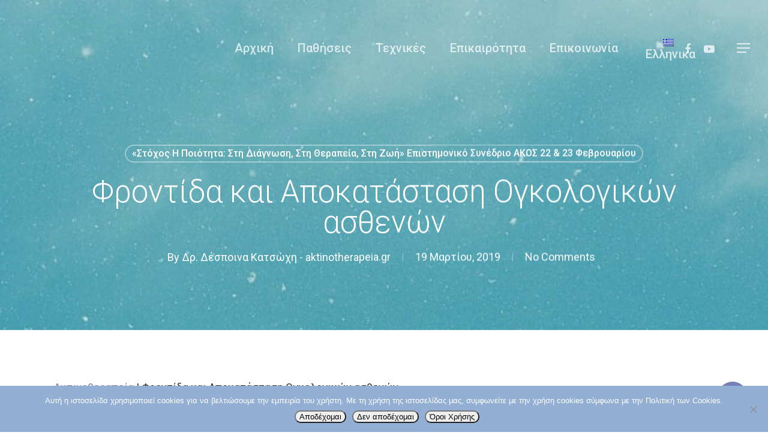

--- FILE ---
content_type: text/html; charset=UTF-8
request_url: https://aktinotherapeia.gr/2019/03/19/frontida-apokatastasi-tsiginagas/
body_size: 26400
content:
<!DOCTYPE html>

<html dir="ltr" lang="el" prefix="og: https://ogp.me/ns#" class="no-js">
<head>
	
	<meta charset="UTF-8">
	
	<meta name="viewport" content="width=device-width, initial-scale=1, maximum-scale=1, user-scalable=0" /><link rel="alternate" hreflang="el" href="https://aktinotherapeia.gr/2019/03/19/frontida-apokatastasi-tsiginagas/" />

		<!-- All in One SEO 4.9.2 - aioseo.com -->
	<meta name="robots" content="max-image-preview:large" />
	<meta name="author" content="Δρ. Δέσποινα Κατσώχη - aktinotherapeia.gr"/>
	<link rel="canonical" href="https://aktinotherapeia.gr/2019/03/19/frontida-apokatastasi-tsiginagas/" />
	<meta name="generator" content="All in One SEO (AIOSEO) 4.9.2" />
		<meta property="og:locale" content="el_GR" />
		<meta property="og:site_name" content="aktinotherapeia.gr - Ακτινοθεραπεία | Ακτινοθεραπευτική Ογκολογική Συνεργασία" />
		<meta property="og:type" content="article" />
		<meta property="og:title" content="Φροντίδα και Αποκατάσταση Ογκολογικών ασθενών - aktinotherapeia.gr" />
		<meta property="og:url" content="https://aktinotherapeia.gr/2019/03/19/frontida-apokatastasi-tsiginagas/" />
		<meta property="article:published_time" content="2020-08-19T10:29:11+00:00" />
		<meta property="article:modified_time" content="2020-08-19T10:29:11+00:00" />
		<meta name="twitter:card" content="summary_large_image" />
		<meta name="twitter:title" content="Φροντίδα και Αποκατάσταση Ογκολογικών ασθενών - aktinotherapeia.gr" />
		<script type="application/ld+json" class="aioseo-schema">
			{"@context":"https:\/\/schema.org","@graph":[{"@type":"BlogPosting","@id":"https:\/\/aktinotherapeia.gr\/2019\/03\/19\/frontida-apokatastasi-tsiginagas\/#blogposting","name":"\u03a6\u03c1\u03bf\u03bd\u03c4\u03af\u03b4\u03b1 \u03ba\u03b1\u03b9 \u0391\u03c0\u03bf\u03ba\u03b1\u03c4\u03ac\u03c3\u03c4\u03b1\u03c3\u03b7 \u039f\u03b3\u03ba\u03bf\u03bb\u03bf\u03b3\u03b9\u03ba\u03ce\u03bd \u03b1\u03c3\u03b8\u03b5\u03bd\u03ce\u03bd - aktinotherapeia.gr","headline":"\u03a6\u03c1\u03bf\u03bd\u03c4\u03af\u03b4\u03b1 \u03ba\u03b1\u03b9 \u0391\u03c0\u03bf\u03ba\u03b1\u03c4\u03ac\u03c3\u03c4\u03b1\u03c3\u03b7 \u039f\u03b3\u03ba\u03bf\u03bb\u03bf\u03b3\u03b9\u03ba\u03ce\u03bd \u03b1\u03c3\u03b8\u03b5\u03bd\u03ce\u03bd","author":{"@id":"https:\/\/aktinotherapeia.gr\/author\/artspr\/#author"},"publisher":{"@id":"https:\/\/aktinotherapeia.gr\/#organization"},"image":{"@type":"ImageObject","url":"https:\/\/aktinotherapeia.gr\/wp-content\/uploads\/2019\/03\/tigginagkas-cover.jpg","width":727,"height":470,"caption":"\u03a7\u03b1\u03c1\u03ac\u03bb\u03b1\u03bc\u03c0\u03bf\u03c2 \u03a4\u03b9\u03b3\u03b3\u03b9\u03bd\u03ac\u03b3\u03ba\u03b1\u03c2"},"datePublished":"2020-08-19T13:29:11+03:00","dateModified":"2020-08-19T13:29:11+03:00","inLanguage":"el","mainEntityOfPage":{"@id":"https:\/\/aktinotherapeia.gr\/2019\/03\/19\/frontida-apokatastasi-tsiginagas\/#webpage"},"isPartOf":{"@id":"https:\/\/aktinotherapeia.gr\/2019\/03\/19\/frontida-apokatastasi-tsiginagas\/#webpage"},"articleSection":"\u00ab\u03a3\u03c4\u03cc\u03c7\u03bf\u03c2 \u03b7 \u03c0\u03bf\u03b9\u03cc\u03c4\u03b7\u03c4\u03b1: \u03c3\u03c4\u03b7 \u03b4\u03b9\u03ac\u03b3\u03bd\u03c9\u03c3\u03b7, \u03c3\u03c4\u03b7 \u03b8\u03b5\u03c1\u03b1\u03c0\u03b5\u03af\u03b1, \u03c3\u03c4\u03b7 \u03b6\u03c9\u03ae\u00bb \u03b5\u03c0\u03b9\u03c3\u03c4\u03b7\u03bc\u03bf\u03bd\u03b9\u03ba\u03cc \u03c3\u03c5\u03bd\u03ad\u03b4\u03c1\u03b9\u03bf \u0391\u039a\u039f\u03a3 22 &amp; 23 \u03a6\u03b5\u03b2\u03c1\u03bf\u03c5\u03b1\u03c1\u03af\u03bf\u03c5, \u03b1\u03c0\u03bf\u03ba\u03b1\u03c4\u03ac\u03c3\u03c4\u03b1\u03c3\u03b7, \u03b8\u03b5\u03c1\u03b1\u03c0\u03b5\u03af\u03b1, \u039c\u03b5\u03c4\u03b1\u03c3\u03c4\u03b1\u03c4\u03b9\u03ba\u03ae \u03bd\u03cc\u03c3\u03bf\u03c2, \u03bf\u03b3\u03ba\u03bf\u03bb\u03bf\u03b3\u03b9\u03ba\u03bf\u03af \u03b1\u03c3\u03b8\u03b5\u03bd\u03b5\u03af\u03c2, \u03bf\u03c3\u03c4\u03ac, \u03a0\u03c1\u03bf\u03b1\u03b9\u03c1\u03b5\u03c4\u03b9\u03ba\u03ac"},{"@type":"BreadcrumbList","@id":"https:\/\/aktinotherapeia.gr\/2019\/03\/19\/frontida-apokatastasi-tsiginagas\/#breadcrumblist","itemListElement":[{"@type":"ListItem","@id":"https:\/\/aktinotherapeia.gr#listItem","position":1,"name":"Home","item":"https:\/\/aktinotherapeia.gr","nextItem":{"@type":"ListItem","@id":"https:\/\/aktinotherapeia.gr\/category\/dihmero-sunedrio-akos\/#listItem","name":"\u00ab\u03a3\u03c4\u03cc\u03c7\u03bf\u03c2 \u03b7 \u03c0\u03bf\u03b9\u03cc\u03c4\u03b7\u03c4\u03b1: \u03c3\u03c4\u03b7 \u03b4\u03b9\u03ac\u03b3\u03bd\u03c9\u03c3\u03b7, \u03c3\u03c4\u03b7 \u03b8\u03b5\u03c1\u03b1\u03c0\u03b5\u03af\u03b1, \u03c3\u03c4\u03b7 \u03b6\u03c9\u03ae\u00bb \u03b5\u03c0\u03b9\u03c3\u03c4\u03b7\u03bc\u03bf\u03bd\u03b9\u03ba\u03cc \u03c3\u03c5\u03bd\u03ad\u03b4\u03c1\u03b9\u03bf \u0391\u039a\u039f\u03a3 22 &amp; 23 \u03a6\u03b5\u03b2\u03c1\u03bf\u03c5\u03b1\u03c1\u03af\u03bf\u03c5"}},{"@type":"ListItem","@id":"https:\/\/aktinotherapeia.gr\/category\/dihmero-sunedrio-akos\/#listItem","position":2,"name":"\u00ab\u03a3\u03c4\u03cc\u03c7\u03bf\u03c2 \u03b7 \u03c0\u03bf\u03b9\u03cc\u03c4\u03b7\u03c4\u03b1: \u03c3\u03c4\u03b7 \u03b4\u03b9\u03ac\u03b3\u03bd\u03c9\u03c3\u03b7, \u03c3\u03c4\u03b7 \u03b8\u03b5\u03c1\u03b1\u03c0\u03b5\u03af\u03b1, \u03c3\u03c4\u03b7 \u03b6\u03c9\u03ae\u00bb \u03b5\u03c0\u03b9\u03c3\u03c4\u03b7\u03bc\u03bf\u03bd\u03b9\u03ba\u03cc \u03c3\u03c5\u03bd\u03ad\u03b4\u03c1\u03b9\u03bf \u0391\u039a\u039f\u03a3 22 &amp; 23 \u03a6\u03b5\u03b2\u03c1\u03bf\u03c5\u03b1\u03c1\u03af\u03bf\u03c5","item":"https:\/\/aktinotherapeia.gr\/category\/dihmero-sunedrio-akos\/","nextItem":{"@type":"ListItem","@id":"https:\/\/aktinotherapeia.gr\/2019\/03\/19\/frontida-apokatastasi-tsiginagas\/#listItem","name":"\u03a6\u03c1\u03bf\u03bd\u03c4\u03af\u03b4\u03b1 \u03ba\u03b1\u03b9 \u0391\u03c0\u03bf\u03ba\u03b1\u03c4\u03ac\u03c3\u03c4\u03b1\u03c3\u03b7 \u039f\u03b3\u03ba\u03bf\u03bb\u03bf\u03b3\u03b9\u03ba\u03ce\u03bd \u03b1\u03c3\u03b8\u03b5\u03bd\u03ce\u03bd"},"previousItem":{"@type":"ListItem","@id":"https:\/\/aktinotherapeia.gr#listItem","name":"Home"}},{"@type":"ListItem","@id":"https:\/\/aktinotherapeia.gr\/2019\/03\/19\/frontida-apokatastasi-tsiginagas\/#listItem","position":3,"name":"\u03a6\u03c1\u03bf\u03bd\u03c4\u03af\u03b4\u03b1 \u03ba\u03b1\u03b9 \u0391\u03c0\u03bf\u03ba\u03b1\u03c4\u03ac\u03c3\u03c4\u03b1\u03c3\u03b7 \u039f\u03b3\u03ba\u03bf\u03bb\u03bf\u03b3\u03b9\u03ba\u03ce\u03bd \u03b1\u03c3\u03b8\u03b5\u03bd\u03ce\u03bd","previousItem":{"@type":"ListItem","@id":"https:\/\/aktinotherapeia.gr\/category\/dihmero-sunedrio-akos\/#listItem","name":"\u00ab\u03a3\u03c4\u03cc\u03c7\u03bf\u03c2 \u03b7 \u03c0\u03bf\u03b9\u03cc\u03c4\u03b7\u03c4\u03b1: \u03c3\u03c4\u03b7 \u03b4\u03b9\u03ac\u03b3\u03bd\u03c9\u03c3\u03b7, \u03c3\u03c4\u03b7 \u03b8\u03b5\u03c1\u03b1\u03c0\u03b5\u03af\u03b1, \u03c3\u03c4\u03b7 \u03b6\u03c9\u03ae\u00bb \u03b5\u03c0\u03b9\u03c3\u03c4\u03b7\u03bc\u03bf\u03bd\u03b9\u03ba\u03cc \u03c3\u03c5\u03bd\u03ad\u03b4\u03c1\u03b9\u03bf \u0391\u039a\u039f\u03a3 22 &amp; 23 \u03a6\u03b5\u03b2\u03c1\u03bf\u03c5\u03b1\u03c1\u03af\u03bf\u03c5"}}]},{"@type":"Organization","@id":"https:\/\/aktinotherapeia.gr\/#organization","name":"aktinotherapeia.gr","description":"\u0391\u03ba\u03c4\u03b9\u03bd\u03bf\u03b8\u03b5\u03c1\u03b1\u03c0\u03b5\u03af\u03b1 | \u0391\u03ba\u03c4\u03b9\u03bd\u03bf\u03b8\u03b5\u03c1\u03b1\u03c0\u03b5\u03c5\u03c4\u03b9\u03ba\u03ae \u039f\u03b3\u03ba\u03bf\u03bb\u03bf\u03b3\u03b9\u03ba\u03ae \u03a3\u03c5\u03bd\u03b5\u03c1\u03b3\u03b1\u03c3\u03af\u03b1","url":"https:\/\/aktinotherapeia.gr\/"},{"@type":"Person","@id":"https:\/\/aktinotherapeia.gr\/author\/artspr\/#author","url":"https:\/\/aktinotherapeia.gr\/author\/artspr\/","name":"\u0394\u03c1. \u0394\u03ad\u03c3\u03c0\u03bf\u03b9\u03bd\u03b1 \u039a\u03b1\u03c4\u03c3\u03ce\u03c7\u03b7 - aktinotherapeia.gr","image":{"@type":"ImageObject","@id":"https:\/\/aktinotherapeia.gr\/2019\/03\/19\/frontida-apokatastasi-tsiginagas\/#authorImage","url":"https:\/\/aktinotherapeia.gr\/wp-content\/uploads\/2020\/01\/katsoxi-avatar2.jpg","width":96,"height":96,"caption":"\u0394\u03c1. \u0394\u03ad\u03c3\u03c0\u03bf\u03b9\u03bd\u03b1 \u039a\u03b1\u03c4\u03c3\u03ce\u03c7\u03b7 - aktinotherapeia.gr"}},{"@type":"WebPage","@id":"https:\/\/aktinotherapeia.gr\/2019\/03\/19\/frontida-apokatastasi-tsiginagas\/#webpage","url":"https:\/\/aktinotherapeia.gr\/2019\/03\/19\/frontida-apokatastasi-tsiginagas\/","name":"\u03a6\u03c1\u03bf\u03bd\u03c4\u03af\u03b4\u03b1 \u03ba\u03b1\u03b9 \u0391\u03c0\u03bf\u03ba\u03b1\u03c4\u03ac\u03c3\u03c4\u03b1\u03c3\u03b7 \u039f\u03b3\u03ba\u03bf\u03bb\u03bf\u03b3\u03b9\u03ba\u03ce\u03bd \u03b1\u03c3\u03b8\u03b5\u03bd\u03ce\u03bd - aktinotherapeia.gr","inLanguage":"el","isPartOf":{"@id":"https:\/\/aktinotherapeia.gr\/#website"},"breadcrumb":{"@id":"https:\/\/aktinotherapeia.gr\/2019\/03\/19\/frontida-apokatastasi-tsiginagas\/#breadcrumblist"},"author":{"@id":"https:\/\/aktinotherapeia.gr\/author\/artspr\/#author"},"creator":{"@id":"https:\/\/aktinotherapeia.gr\/author\/artspr\/#author"},"image":{"@type":"ImageObject","url":"https:\/\/aktinotherapeia.gr\/wp-content\/uploads\/2019\/03\/tigginagkas-cover.jpg","@id":"https:\/\/aktinotherapeia.gr\/2019\/03\/19\/frontida-apokatastasi-tsiginagas\/#mainImage","width":727,"height":470,"caption":"\u03a7\u03b1\u03c1\u03ac\u03bb\u03b1\u03bc\u03c0\u03bf\u03c2 \u03a4\u03b9\u03b3\u03b3\u03b9\u03bd\u03ac\u03b3\u03ba\u03b1\u03c2"},"primaryImageOfPage":{"@id":"https:\/\/aktinotherapeia.gr\/2019\/03\/19\/frontida-apokatastasi-tsiginagas\/#mainImage"},"datePublished":"2020-08-19T13:29:11+03:00","dateModified":"2020-08-19T13:29:11+03:00"},{"@type":"WebSite","@id":"https:\/\/aktinotherapeia.gr\/#website","url":"https:\/\/aktinotherapeia.gr\/","name":"aktinotherapeia.gr","description":"\u0391\u03ba\u03c4\u03b9\u03bd\u03bf\u03b8\u03b5\u03c1\u03b1\u03c0\u03b5\u03af\u03b1 | \u0391\u03ba\u03c4\u03b9\u03bd\u03bf\u03b8\u03b5\u03c1\u03b1\u03c0\u03b5\u03c5\u03c4\u03b9\u03ba\u03ae \u039f\u03b3\u03ba\u03bf\u03bb\u03bf\u03b3\u03b9\u03ba\u03ae \u03a3\u03c5\u03bd\u03b5\u03c1\u03b3\u03b1\u03c3\u03af\u03b1","inLanguage":"el","publisher":{"@id":"https:\/\/aktinotherapeia.gr\/#organization"}}]}
		</script>
		<!-- All in One SEO -->


	<!-- This site is optimized with the Yoast SEO plugin v26.6 - https://yoast.com/wordpress/plugins/seo/ -->
	<title>Φροντίδα και Αποκατάσταση Ογκολογικών ασθενών - aktinotherapeia.gr</title>
	<meta name="description" content="Αν και η αποκατάσταση, κατά γενική ομολογία, διαδραματίζει σημαντικό ρόλο στη βελτίωση της ποιότητας της ζωής ασθενών με ποικίλες παθολογικές ..." />
	<link rel="canonical" href="https://aktinotherapeia.gr/2019/03/19/frontida-apokatastasi-tsiginagas/" />
	<meta property="og:locale" content="el_GR" />
	<meta property="og:type" content="article" />
	<meta property="og:title" content="Φροντίδα και Αποκατάσταση Ογκολογικών ασθενών - aktinotherapeia.gr" />
	<meta property="og:description" content="Αν και η αποκατάσταση, κατά γενική ομολογία, διαδραματίζει σημαντικό ρόλο στη βελτίωση της ποιότητας της ζωής ασθενών με ποικίλες παθολογικές ..." />
	<meta property="og:url" content="https://aktinotherapeia.gr/2019/03/19/frontida-apokatastasi-tsiginagas/" />
	<meta property="og:site_name" content="aktinotherapeia.gr" />
	<meta property="article:publisher" content="https://www.facebook.com/aktinotherapeia/" />
	<meta property="article:author" content="https://www.facebook.com/aktinotherapeia/?ref=br_rs" />
	<meta property="article:published_time" content="2020-08-19T10:29:11+00:00" />
	<meta property="article:modified_time" content="2020-08-19T10:29:11+00:00" />
	<meta property="og:image" content="https://aktinotherapeia.gr/wp-content/uploads/2019/03/tigginagkas-cover.jpg" />
	<meta property="og:image:width" content="727" />
	<meta property="og:image:height" content="470" />
	<meta property="og:image:type" content="image/jpeg" />
	<meta name="author" content="Δρ. Δέσποινα Κατσώχη - aktinotherapeia.gr" />
	<meta name="twitter:card" content="summary_large_image" />
	<meta name="twitter:label1" content="Συντάχθηκε από" />
	<meta name="twitter:data1" content="Δρ. Δέσποινα Κατσώχη - aktinotherapeia.gr" />
	<meta name="twitter:label2" content="Εκτιμώμενος χρόνος ανάγνωσης" />
	<meta name="twitter:data2" content="1 λεπτό" />
	<script type="application/ld+json" class="yoast-schema-graph">{"@context":"https://schema.org","@graph":[{"@type":"Article","@id":"https://aktinotherapeia.gr/2019/03/19/frontida-apokatastasi-tsiginagas/#article","isPartOf":{"@id":"https://aktinotherapeia.gr/2019/03/19/frontida-apokatastasi-tsiginagas/"},"author":{"name":"Δρ. Δέσποινα Κατσώχη - aktinotherapeia.gr","@id":"https://aktinotherapeia.gr/#/schema/person/0cd75a008385aff1d0483463ae52b061"},"headline":"Φροντίδα και Αποκατάσταση Ογκολογικών ασθενών","datePublished":"2020-08-19T10:29:11+00:00","dateModified":"2020-08-19T10:29:11+00:00","mainEntityOfPage":{"@id":"https://aktinotherapeia.gr/2019/03/19/frontida-apokatastasi-tsiginagas/"},"wordCount":156,"publisher":{"@id":"https://aktinotherapeia.gr/#organization"},"image":{"@id":"https://aktinotherapeia.gr/2019/03/19/frontida-apokatastasi-tsiginagas/#primaryimage"},"thumbnailUrl":"https://aktinotherapeia.gr/wp-content/uploads/2019/03/tigginagkas-cover.jpg","keywords":["αποκατάσταση","θεραπεία","Μεταστατική νόσος","ογκολογικοί ασθενείς","οστά"],"articleSection":["«Στόχος η ποιότητα: στη διάγνωση, στη θεραπεία, στη ζωή» επιστημονικό συνέδριο ΑΚΟΣ 22 &amp; 23 Φεβρουαρίου"],"inLanguage":"el"},{"@type":"WebPage","@id":"https://aktinotherapeia.gr/2019/03/19/frontida-apokatastasi-tsiginagas/","url":"https://aktinotherapeia.gr/2019/03/19/frontida-apokatastasi-tsiginagas/","name":"Φροντίδα και Αποκατάσταση Ογκολογικών ασθενών - aktinotherapeia.gr","isPartOf":{"@id":"https://aktinotherapeia.gr/#website"},"primaryImageOfPage":{"@id":"https://aktinotherapeia.gr/2019/03/19/frontida-apokatastasi-tsiginagas/#primaryimage"},"image":{"@id":"https://aktinotherapeia.gr/2019/03/19/frontida-apokatastasi-tsiginagas/#primaryimage"},"thumbnailUrl":"https://aktinotherapeia.gr/wp-content/uploads/2019/03/tigginagkas-cover.jpg","datePublished":"2020-08-19T10:29:11+00:00","dateModified":"2020-08-19T10:29:11+00:00","description":"Αν και η αποκατάσταση, κατά γενική ομολογία, διαδραματίζει σημαντικό ρόλο στη βελτίωση της ποιότητας της ζωής ασθενών με ποικίλες παθολογικές ...","breadcrumb":{"@id":"https://aktinotherapeia.gr/2019/03/19/frontida-apokatastasi-tsiginagas/#breadcrumb"},"inLanguage":"el","potentialAction":[{"@type":"ReadAction","target":["https://aktinotherapeia.gr/2019/03/19/frontida-apokatastasi-tsiginagas/"]}]},{"@type":"ImageObject","inLanguage":"el","@id":"https://aktinotherapeia.gr/2019/03/19/frontida-apokatastasi-tsiginagas/#primaryimage","url":"https://aktinotherapeia.gr/wp-content/uploads/2019/03/tigginagkas-cover.jpg","contentUrl":"https://aktinotherapeia.gr/wp-content/uploads/2019/03/tigginagkas-cover.jpg","width":727,"height":470,"caption":"Χαράλαμπος Τιγγινάγκας"},{"@type":"BreadcrumbList","@id":"https://aktinotherapeia.gr/2019/03/19/frontida-apokatastasi-tsiginagas/#breadcrumb","itemListElement":[{"@type":"ListItem","position":1,"name":"Ακτινοθεραπεία","item":"https://aktinotherapeia.gr/"},{"@type":"ListItem","position":2,"name":"Φροντίδα και Αποκατάσταση Ογκολογικών ασθενών"}]},{"@type":"WebSite","@id":"https://aktinotherapeia.gr/#website","url":"https://aktinotherapeia.gr/","name":"aktinotherapeia.gr","description":"Ακτινοθεραπεία | Ακτινοθεραπευτική Ογκολογική Συνεργασία","publisher":{"@id":"https://aktinotherapeia.gr/#organization"},"potentialAction":[{"@type":"SearchAction","target":{"@type":"EntryPoint","urlTemplate":"https://aktinotherapeia.gr/?s={search_term_string}"},"query-input":{"@type":"PropertyValueSpecification","valueRequired":true,"valueName":"search_term_string"}}],"inLanguage":"el"},{"@type":"Organization","@id":"https://aktinotherapeia.gr/#organization","name":"Ακτινοθεραπεία | Ογκολογική Συνεργασία","url":"https://aktinotherapeia.gr/","logo":{"@type":"ImageObject","inLanguage":"el","@id":"https://aktinotherapeia.gr/#/schema/logo/image/","url":"https://aktinotherapeia.gr/wp-content/uploads/2018/07/logo-aktinotherapeia.png","contentUrl":"https://aktinotherapeia.gr/wp-content/uploads/2018/07/logo-aktinotherapeia.png","width":360,"height":90,"caption":"Ακτινοθεραπεία | Ογκολογική Συνεργασία"},"image":{"@id":"https://aktinotherapeia.gr/#/schema/logo/image/"},"sameAs":["https://www.facebook.com/aktinotherapeia/"]},{"@type":"Person","@id":"https://aktinotherapeia.gr/#/schema/person/0cd75a008385aff1d0483463ae52b061","name":"Δρ. Δέσποινα Κατσώχη - aktinotherapeia.gr","image":{"@type":"ImageObject","inLanguage":"el","@id":"https://aktinotherapeia.gr/#/schema/person/image/","url":"https://aktinotherapeia.gr/wp-content/uploads/2020/01/katsoxi-avatar2.jpg","contentUrl":"https://aktinotherapeia.gr/wp-content/uploads/2020/01/katsoxi-avatar2.jpg","caption":"Δρ. Δέσποινα Κατσώχη - aktinotherapeia.gr"},"description":"Η Δρ. Δέσποινα Κατσώχη είναι ογκολόγος – ακτινοθεραπευτής, εξειδικευμένη στις νεότερες τεχνικές της ακτινοθεραπευτικής ογκολογίας και στους συνδυασμούς των θεραπευτικών ογκολογικών σχημάτων. Ακτινοθεραπεία - aktinotherapeia.gr","sameAs":["https://www.facebook.com/aktinotherapeia/?ref=br_rs"],"url":"https://aktinotherapeia.gr/author/artspr/"}]}</script>
	<!-- / Yoast SEO plugin. -->


<link rel='dns-prefetch' href='//fonts.googleapis.com' />
<link rel="alternate" type="application/rss+xml" title="Ροή RSS &raquo; aktinotherapeia.gr" href="https://aktinotherapeia.gr/feed/" />
<link rel="alternate" type="application/rss+xml" title="Ροή Σχολίων &raquo; aktinotherapeia.gr" href="https://aktinotherapeia.gr/comments/feed/" />
<link rel="alternate" type="application/rss+xml" title="Ροή Σχολίων aktinotherapeia.gr &raquo; Φροντίδα και Αποκατάσταση Ογκολογικών ασθενών" href="https://aktinotherapeia.gr/2019/03/19/frontida-apokatastasi-tsiginagas/feed/" />
<link rel="alternate" title="oEmbed (JSON)" type="application/json+oembed" href="https://aktinotherapeia.gr/wp-json/oembed/1.0/embed?url=https%3A%2F%2Faktinotherapeia.gr%2F2019%2F03%2F19%2Ffrontida-apokatastasi-tsiginagas%2F" />
<link rel="alternate" title="oEmbed (XML)" type="text/xml+oembed" href="https://aktinotherapeia.gr/wp-json/oembed/1.0/embed?url=https%3A%2F%2Faktinotherapeia.gr%2F2019%2F03%2F19%2Ffrontida-apokatastasi-tsiginagas%2F&#038;format=xml" />
		<!-- This site uses the Google Analytics by MonsterInsights plugin v9.11.0 - Using Analytics tracking - https://www.monsterinsights.com/ -->
		<!-- Note: MonsterInsights is not currently configured on this site. The site owner needs to authenticate with Google Analytics in the MonsterInsights settings panel. -->
					<!-- No tracking code set -->
				<!-- / Google Analytics by MonsterInsights -->
		<style id='wp-img-auto-sizes-contain-inline-css' type='text/css'>
img:is([sizes=auto i],[sizes^="auto," i]){contain-intrinsic-size:3000px 1500px}
/*# sourceURL=wp-img-auto-sizes-contain-inline-css */
</style>
<style id='wp-emoji-styles-inline-css' type='text/css'>

	img.wp-smiley, img.emoji {
		display: inline !important;
		border: none !important;
		box-shadow: none !important;
		height: 1em !important;
		width: 1em !important;
		margin: 0 0.07em !important;
		vertical-align: -0.1em !important;
		background: none !important;
		padding: 0 !important;
	}
/*# sourceURL=wp-emoji-styles-inline-css */
</style>
<style id='wp-block-library-inline-css' type='text/css'>
:root{--wp-block-synced-color:#7a00df;--wp-block-synced-color--rgb:122,0,223;--wp-bound-block-color:var(--wp-block-synced-color);--wp-editor-canvas-background:#ddd;--wp-admin-theme-color:#007cba;--wp-admin-theme-color--rgb:0,124,186;--wp-admin-theme-color-darker-10:#006ba1;--wp-admin-theme-color-darker-10--rgb:0,107,160.5;--wp-admin-theme-color-darker-20:#005a87;--wp-admin-theme-color-darker-20--rgb:0,90,135;--wp-admin-border-width-focus:2px}@media (min-resolution:192dpi){:root{--wp-admin-border-width-focus:1.5px}}.wp-element-button{cursor:pointer}:root .has-very-light-gray-background-color{background-color:#eee}:root .has-very-dark-gray-background-color{background-color:#313131}:root .has-very-light-gray-color{color:#eee}:root .has-very-dark-gray-color{color:#313131}:root .has-vivid-green-cyan-to-vivid-cyan-blue-gradient-background{background:linear-gradient(135deg,#00d084,#0693e3)}:root .has-purple-crush-gradient-background{background:linear-gradient(135deg,#34e2e4,#4721fb 50%,#ab1dfe)}:root .has-hazy-dawn-gradient-background{background:linear-gradient(135deg,#faaca8,#dad0ec)}:root .has-subdued-olive-gradient-background{background:linear-gradient(135deg,#fafae1,#67a671)}:root .has-atomic-cream-gradient-background{background:linear-gradient(135deg,#fdd79a,#004a59)}:root .has-nightshade-gradient-background{background:linear-gradient(135deg,#330968,#31cdcf)}:root .has-midnight-gradient-background{background:linear-gradient(135deg,#020381,#2874fc)}:root{--wp--preset--font-size--normal:16px;--wp--preset--font-size--huge:42px}.has-regular-font-size{font-size:1em}.has-larger-font-size{font-size:2.625em}.has-normal-font-size{font-size:var(--wp--preset--font-size--normal)}.has-huge-font-size{font-size:var(--wp--preset--font-size--huge)}.has-text-align-center{text-align:center}.has-text-align-left{text-align:left}.has-text-align-right{text-align:right}.has-fit-text{white-space:nowrap!important}#end-resizable-editor-section{display:none}.aligncenter{clear:both}.items-justified-left{justify-content:flex-start}.items-justified-center{justify-content:center}.items-justified-right{justify-content:flex-end}.items-justified-space-between{justify-content:space-between}.screen-reader-text{border:0;clip-path:inset(50%);height:1px;margin:-1px;overflow:hidden;padding:0;position:absolute;width:1px;word-wrap:normal!important}.screen-reader-text:focus{background-color:#ddd;clip-path:none;color:#444;display:block;font-size:1em;height:auto;left:5px;line-height:normal;padding:15px 23px 14px;text-decoration:none;top:5px;width:auto;z-index:100000}html :where(.has-border-color){border-style:solid}html :where([style*=border-top-color]){border-top-style:solid}html :where([style*=border-right-color]){border-right-style:solid}html :where([style*=border-bottom-color]){border-bottom-style:solid}html :where([style*=border-left-color]){border-left-style:solid}html :where([style*=border-width]){border-style:solid}html :where([style*=border-top-width]){border-top-style:solid}html :where([style*=border-right-width]){border-right-style:solid}html :where([style*=border-bottom-width]){border-bottom-style:solid}html :where([style*=border-left-width]){border-left-style:solid}html :where(img[class*=wp-image-]){height:auto;max-width:100%}:where(figure){margin:0 0 1em}html :where(.is-position-sticky){--wp-admin--admin-bar--position-offset:var(--wp-admin--admin-bar--height,0px)}@media screen and (max-width:600px){html :where(.is-position-sticky){--wp-admin--admin-bar--position-offset:0px}}

/*# sourceURL=wp-block-library-inline-css */
</style><style id='global-styles-inline-css' type='text/css'>
:root{--wp--preset--aspect-ratio--square: 1;--wp--preset--aspect-ratio--4-3: 4/3;--wp--preset--aspect-ratio--3-4: 3/4;--wp--preset--aspect-ratio--3-2: 3/2;--wp--preset--aspect-ratio--2-3: 2/3;--wp--preset--aspect-ratio--16-9: 16/9;--wp--preset--aspect-ratio--9-16: 9/16;--wp--preset--color--black: #000000;--wp--preset--color--cyan-bluish-gray: #abb8c3;--wp--preset--color--white: #ffffff;--wp--preset--color--pale-pink: #f78da7;--wp--preset--color--vivid-red: #cf2e2e;--wp--preset--color--luminous-vivid-orange: #ff6900;--wp--preset--color--luminous-vivid-amber: #fcb900;--wp--preset--color--light-green-cyan: #7bdcb5;--wp--preset--color--vivid-green-cyan: #00d084;--wp--preset--color--pale-cyan-blue: #8ed1fc;--wp--preset--color--vivid-cyan-blue: #0693e3;--wp--preset--color--vivid-purple: #9b51e0;--wp--preset--gradient--vivid-cyan-blue-to-vivid-purple: linear-gradient(135deg,rgb(6,147,227) 0%,rgb(155,81,224) 100%);--wp--preset--gradient--light-green-cyan-to-vivid-green-cyan: linear-gradient(135deg,rgb(122,220,180) 0%,rgb(0,208,130) 100%);--wp--preset--gradient--luminous-vivid-amber-to-luminous-vivid-orange: linear-gradient(135deg,rgb(252,185,0) 0%,rgb(255,105,0) 100%);--wp--preset--gradient--luminous-vivid-orange-to-vivid-red: linear-gradient(135deg,rgb(255,105,0) 0%,rgb(207,46,46) 100%);--wp--preset--gradient--very-light-gray-to-cyan-bluish-gray: linear-gradient(135deg,rgb(238,238,238) 0%,rgb(169,184,195) 100%);--wp--preset--gradient--cool-to-warm-spectrum: linear-gradient(135deg,rgb(74,234,220) 0%,rgb(151,120,209) 20%,rgb(207,42,186) 40%,rgb(238,44,130) 60%,rgb(251,105,98) 80%,rgb(254,248,76) 100%);--wp--preset--gradient--blush-light-purple: linear-gradient(135deg,rgb(255,206,236) 0%,rgb(152,150,240) 100%);--wp--preset--gradient--blush-bordeaux: linear-gradient(135deg,rgb(254,205,165) 0%,rgb(254,45,45) 50%,rgb(107,0,62) 100%);--wp--preset--gradient--luminous-dusk: linear-gradient(135deg,rgb(255,203,112) 0%,rgb(199,81,192) 50%,rgb(65,88,208) 100%);--wp--preset--gradient--pale-ocean: linear-gradient(135deg,rgb(255,245,203) 0%,rgb(182,227,212) 50%,rgb(51,167,181) 100%);--wp--preset--gradient--electric-grass: linear-gradient(135deg,rgb(202,248,128) 0%,rgb(113,206,126) 100%);--wp--preset--gradient--midnight: linear-gradient(135deg,rgb(2,3,129) 0%,rgb(40,116,252) 100%);--wp--preset--font-size--small: 13px;--wp--preset--font-size--medium: 20px;--wp--preset--font-size--large: 36px;--wp--preset--font-size--x-large: 42px;--wp--preset--spacing--20: 0.44rem;--wp--preset--spacing--30: 0.67rem;--wp--preset--spacing--40: 1rem;--wp--preset--spacing--50: 1.5rem;--wp--preset--spacing--60: 2.25rem;--wp--preset--spacing--70: 3.38rem;--wp--preset--spacing--80: 5.06rem;--wp--preset--shadow--natural: 6px 6px 9px rgba(0, 0, 0, 0.2);--wp--preset--shadow--deep: 12px 12px 50px rgba(0, 0, 0, 0.4);--wp--preset--shadow--sharp: 6px 6px 0px rgba(0, 0, 0, 0.2);--wp--preset--shadow--outlined: 6px 6px 0px -3px rgb(255, 255, 255), 6px 6px rgb(0, 0, 0);--wp--preset--shadow--crisp: 6px 6px 0px rgb(0, 0, 0);}:where(.is-layout-flex){gap: 0.5em;}:where(.is-layout-grid){gap: 0.5em;}body .is-layout-flex{display: flex;}.is-layout-flex{flex-wrap: wrap;align-items: center;}.is-layout-flex > :is(*, div){margin: 0;}body .is-layout-grid{display: grid;}.is-layout-grid > :is(*, div){margin: 0;}:where(.wp-block-columns.is-layout-flex){gap: 2em;}:where(.wp-block-columns.is-layout-grid){gap: 2em;}:where(.wp-block-post-template.is-layout-flex){gap: 1.25em;}:where(.wp-block-post-template.is-layout-grid){gap: 1.25em;}.has-black-color{color: var(--wp--preset--color--black) !important;}.has-cyan-bluish-gray-color{color: var(--wp--preset--color--cyan-bluish-gray) !important;}.has-white-color{color: var(--wp--preset--color--white) !important;}.has-pale-pink-color{color: var(--wp--preset--color--pale-pink) !important;}.has-vivid-red-color{color: var(--wp--preset--color--vivid-red) !important;}.has-luminous-vivid-orange-color{color: var(--wp--preset--color--luminous-vivid-orange) !important;}.has-luminous-vivid-amber-color{color: var(--wp--preset--color--luminous-vivid-amber) !important;}.has-light-green-cyan-color{color: var(--wp--preset--color--light-green-cyan) !important;}.has-vivid-green-cyan-color{color: var(--wp--preset--color--vivid-green-cyan) !important;}.has-pale-cyan-blue-color{color: var(--wp--preset--color--pale-cyan-blue) !important;}.has-vivid-cyan-blue-color{color: var(--wp--preset--color--vivid-cyan-blue) !important;}.has-vivid-purple-color{color: var(--wp--preset--color--vivid-purple) !important;}.has-black-background-color{background-color: var(--wp--preset--color--black) !important;}.has-cyan-bluish-gray-background-color{background-color: var(--wp--preset--color--cyan-bluish-gray) !important;}.has-white-background-color{background-color: var(--wp--preset--color--white) !important;}.has-pale-pink-background-color{background-color: var(--wp--preset--color--pale-pink) !important;}.has-vivid-red-background-color{background-color: var(--wp--preset--color--vivid-red) !important;}.has-luminous-vivid-orange-background-color{background-color: var(--wp--preset--color--luminous-vivid-orange) !important;}.has-luminous-vivid-amber-background-color{background-color: var(--wp--preset--color--luminous-vivid-amber) !important;}.has-light-green-cyan-background-color{background-color: var(--wp--preset--color--light-green-cyan) !important;}.has-vivid-green-cyan-background-color{background-color: var(--wp--preset--color--vivid-green-cyan) !important;}.has-pale-cyan-blue-background-color{background-color: var(--wp--preset--color--pale-cyan-blue) !important;}.has-vivid-cyan-blue-background-color{background-color: var(--wp--preset--color--vivid-cyan-blue) !important;}.has-vivid-purple-background-color{background-color: var(--wp--preset--color--vivid-purple) !important;}.has-black-border-color{border-color: var(--wp--preset--color--black) !important;}.has-cyan-bluish-gray-border-color{border-color: var(--wp--preset--color--cyan-bluish-gray) !important;}.has-white-border-color{border-color: var(--wp--preset--color--white) !important;}.has-pale-pink-border-color{border-color: var(--wp--preset--color--pale-pink) !important;}.has-vivid-red-border-color{border-color: var(--wp--preset--color--vivid-red) !important;}.has-luminous-vivid-orange-border-color{border-color: var(--wp--preset--color--luminous-vivid-orange) !important;}.has-luminous-vivid-amber-border-color{border-color: var(--wp--preset--color--luminous-vivid-amber) !important;}.has-light-green-cyan-border-color{border-color: var(--wp--preset--color--light-green-cyan) !important;}.has-vivid-green-cyan-border-color{border-color: var(--wp--preset--color--vivid-green-cyan) !important;}.has-pale-cyan-blue-border-color{border-color: var(--wp--preset--color--pale-cyan-blue) !important;}.has-vivid-cyan-blue-border-color{border-color: var(--wp--preset--color--vivid-cyan-blue) !important;}.has-vivid-purple-border-color{border-color: var(--wp--preset--color--vivid-purple) !important;}.has-vivid-cyan-blue-to-vivid-purple-gradient-background{background: var(--wp--preset--gradient--vivid-cyan-blue-to-vivid-purple) !important;}.has-light-green-cyan-to-vivid-green-cyan-gradient-background{background: var(--wp--preset--gradient--light-green-cyan-to-vivid-green-cyan) !important;}.has-luminous-vivid-amber-to-luminous-vivid-orange-gradient-background{background: var(--wp--preset--gradient--luminous-vivid-amber-to-luminous-vivid-orange) !important;}.has-luminous-vivid-orange-to-vivid-red-gradient-background{background: var(--wp--preset--gradient--luminous-vivid-orange-to-vivid-red) !important;}.has-very-light-gray-to-cyan-bluish-gray-gradient-background{background: var(--wp--preset--gradient--very-light-gray-to-cyan-bluish-gray) !important;}.has-cool-to-warm-spectrum-gradient-background{background: var(--wp--preset--gradient--cool-to-warm-spectrum) !important;}.has-blush-light-purple-gradient-background{background: var(--wp--preset--gradient--blush-light-purple) !important;}.has-blush-bordeaux-gradient-background{background: var(--wp--preset--gradient--blush-bordeaux) !important;}.has-luminous-dusk-gradient-background{background: var(--wp--preset--gradient--luminous-dusk) !important;}.has-pale-ocean-gradient-background{background: var(--wp--preset--gradient--pale-ocean) !important;}.has-electric-grass-gradient-background{background: var(--wp--preset--gradient--electric-grass) !important;}.has-midnight-gradient-background{background: var(--wp--preset--gradient--midnight) !important;}.has-small-font-size{font-size: var(--wp--preset--font-size--small) !important;}.has-medium-font-size{font-size: var(--wp--preset--font-size--medium) !important;}.has-large-font-size{font-size: var(--wp--preset--font-size--large) !important;}.has-x-large-font-size{font-size: var(--wp--preset--font-size--x-large) !important;}
/*# sourceURL=global-styles-inline-css */
</style>

<style id='classic-theme-styles-inline-css' type='text/css'>
/*! This file is auto-generated */
.wp-block-button__link{color:#fff;background-color:#32373c;border-radius:9999px;box-shadow:none;text-decoration:none;padding:calc(.667em + 2px) calc(1.333em + 2px);font-size:1.125em}.wp-block-file__button{background:#32373c;color:#fff;text-decoration:none}
/*# sourceURL=/wp-includes/css/classic-themes.min.css */
</style>
<link rel='stylesheet' id='contact-form-7-css' href='https://aktinotherapeia.gr/wp-content/plugins/contact-form-7/includes/css/styles.css?ver=6.1.4' type='text/css' media='all' />
<link rel='stylesheet' id='cookie-notice-front-css' href='https://aktinotherapeia.gr/wp-content/plugins/cookie-notice/css/front.min.css?ver=2.5.11' type='text/css' media='all' />
<link rel='stylesheet' id='salient-social-css' href='https://aktinotherapeia.gr/wp-content/plugins/salient-social/css/style.css?ver=1.1' type='text/css' media='all' />
<style id='salient-social-inline-css' type='text/css'>

  .sharing-default-minimal .nectar-love.loved,
  body .nectar-social[data-color-override="override"].fixed > a:before, 
  body .nectar-social[data-color-override="override"].fixed .nectar-social-inner a,
  .sharing-default-minimal .nectar-social[data-color-override="override"] .nectar-social-inner a:hover {
    background-color: #797eb8;
  }
  .nectar-social.hover .nectar-love.loved,
  .nectar-social.hover > .nectar-love-button a:hover,
  .nectar-social[data-color-override="override"].hover > div a:hover,
  #single-below-header .nectar-social[data-color-override="override"].hover > div a:hover,
  .nectar-social[data-color-override="override"].hover .share-btn:hover,
  .sharing-default-minimal .nectar-social[data-color-override="override"] .nectar-social-inner a {
    border-color: #797eb8;
  }
  #single-below-header .nectar-social.hover .nectar-love.loved i,
  #single-below-header .nectar-social.hover[data-color-override="override"] a:hover,
  #single-below-header .nectar-social.hover[data-color-override="override"] a:hover i,
  #single-below-header .nectar-social.hover .nectar-love-button a:hover i,
  .nectar-love:hover i,
  .hover .nectar-love:hover .total_loves,
  .nectar-love.loved i,
  .nectar-social.hover .nectar-love.loved .total_loves,
  .nectar-social.hover .share-btn:hover, 
  .nectar-social[data-color-override="override"].hover .nectar-social-inner a:hover,
  .nectar-social[data-color-override="override"].hover > div:hover span,
  .sharing-default-minimal .nectar-social[data-color-override="override"] .nectar-social-inner a:not(:hover) i,
  .sharing-default-minimal .nectar-social[data-color-override="override"] .nectar-social-inner a:not(:hover) {
    color: #797eb8;
  }
/*# sourceURL=salient-social-inline-css */
</style>
<link rel='stylesheet' id='ppress-frontend-css' href='https://aktinotherapeia.gr/wp-content/plugins/wp-user-avatar/assets/css/frontend.min.css?ver=4.16.8' type='text/css' media='all' />
<link rel='stylesheet' id='ppress-flatpickr-css' href='https://aktinotherapeia.gr/wp-content/plugins/wp-user-avatar/assets/flatpickr/flatpickr.min.css?ver=4.16.8' type='text/css' media='all' />
<link rel='stylesheet' id='ppress-select2-css' href='https://aktinotherapeia.gr/wp-content/plugins/wp-user-avatar/assets/select2/select2.min.css?ver=6.9' type='text/css' media='all' />
<link rel='stylesheet' id='wpml-menu-item-0-css' href='//aktinotherapeia.gr/wp-content/plugins/sitepress-multilingual-cms/templates/language-switchers/menu-item/style.css?ver=1' type='text/css' media='all' />
<link rel='stylesheet' id='wpml-cms-nav-css-css' href='https://aktinotherapeia.gr/wp-content/plugins/wpml-cms-nav/res/css/navigation.css?ver=1.4.24' type='text/css' media='all' />
<link rel='stylesheet' id='cms-navigation-style-base-css' href='https://aktinotherapeia.gr/wp-content/plugins/wpml-cms-nav/res/css/cms-navigation-base.css?ver=1.4.24' type='text/css' media='screen' />
<link rel='stylesheet' id='cms-navigation-style-css' href='https://aktinotherapeia.gr/wp-content/plugins/wpml-cms-nav/res/css/cms-navigation.css?ver=1.4.24' type='text/css' media='screen' />
<link rel='stylesheet' id='font-awesome-css' href='https://aktinotherapeia.gr/wp-content/themes/salient/css/font-awesome.min.css?ver=4.6.4' type='text/css' media='all' />
<link rel='stylesheet' id='salient-grid-system-css' href='https://aktinotherapeia.gr/wp-content/themes/salient/css/grid-system.css?ver=12.1.5' type='text/css' media='all' />
<link rel='stylesheet' id='main-styles-css' href='https://aktinotherapeia.gr/wp-content/themes/salient/css/style.css?ver=12.1.5' type='text/css' media='all' />
<link rel='stylesheet' id='nectar-single-styles-css' href='https://aktinotherapeia.gr/wp-content/themes/salient/css/single.css?ver=12.1.5' type='text/css' media='all' />
<link rel='stylesheet' id='magnific-css' href='https://aktinotherapeia.gr/wp-content/themes/salient/css/plugins/magnific.css?ver=8.6.0' type='text/css' media='all' />
<link rel='stylesheet' id='nectar_default_font_open_sans-css' href='https://fonts.googleapis.com/css?family=Open+Sans%3A300%2C400%2C600%2C700&#038;subset=latin%2Clatin-ext' type='text/css' media='all' />
<link rel='stylesheet' id='responsive-css' href='https://aktinotherapeia.gr/wp-content/themes/salient/css/responsive.css?ver=12.1.5' type='text/css' media='all' />
<link rel='stylesheet' id='skin-material-css' href='https://aktinotherapeia.gr/wp-content/themes/salient/css/skin-material.css?ver=12.1.5' type='text/css' media='all' />
<link rel='stylesheet' id='newsletter-css' href='https://aktinotherapeia.gr/wp-content/plugins/newsletter/style.css?ver=9.1.0' type='text/css' media='all' />
<link rel='stylesheet' id='js_composer_front-css' href='https://aktinotherapeia.gr/wp-content/plugins/js_composer_salient/assets/css/js_composer.min.css?ver=6.4.2' type='text/css' media='all' />
<link rel='stylesheet' id='dynamic-css-css' href='https://aktinotherapeia.gr/wp-content/themes/salient/css/salient-dynamic-styles.css?ver=15665' type='text/css' media='all' />
<style id='dynamic-css-inline-css' type='text/css'>
#page-header-bg h1,#page-header-bg .subheader,.nectar-box-roll .overlaid-content h1,.nectar-box-roll .overlaid-content .subheader,#page-header-bg #portfolio-nav a i,body .section-title #portfolio-nav a:hover i,.page-header-no-bg h1,.page-header-no-bg span,#page-header-bg #portfolio-nav a i,#page-header-bg span,#page-header-bg #single-below-header a:hover,#page-header-bg #single-below-header a:focus,#page-header-bg.fullscreen-header .author-section a{color:#ffffff!important;}body #page-header-bg .pinterest-share i,body #page-header-bg .facebook-share i,body #page-header-bg .linkedin-share i,body #page-header-bg .twitter-share i,body #page-header-bg .google-plus-share i,body #page-header-bg .icon-salient-heart,body #page-header-bg .icon-salient-heart-2{color:#ffffff;}#page-header-bg[data-post-hs="default_minimal"] .inner-wrap > a:not(:hover){color:#ffffff;border-color:rgba(255,255,255,0.4);}.single #page-header-bg #single-below-header > span{border-color:rgba(255,255,255,0.4);}body .section-title #portfolio-nav a:hover i{opacity:0.75;}.single #page-header-bg .blog-title #single-meta .nectar-social.hover > div a,.single #page-header-bg .blog-title #single-meta > div a,.single #page-header-bg .blog-title #single-meta ul .n-shortcode a,#page-header-bg .blog-title #single-meta .nectar-social.hover .share-btn{border-color:rgba(255,255,255,0.4);}.single #page-header-bg .blog-title #single-meta .nectar-social.hover > div a:hover,#page-header-bg .blog-title #single-meta .nectar-social.hover .share-btn:hover,.single #page-header-bg .blog-title #single-meta div > a:hover,.single #page-header-bg .blog-title #single-meta ul .n-shortcode a:hover,.single #page-header-bg .blog-title #single-meta ul li:not(.meta-share-count):hover > a{border-color:rgba(255,255,255,1);}.single #page-header-bg #single-meta div span,.single #page-header-bg #single-meta > div a,.single #page-header-bg #single-meta > div i{color:#ffffff!important;}.single #page-header-bg #single-meta ul .meta-share-count .nectar-social a i{color:rgba(255,255,255,0.7)!important;}.single #page-header-bg #single-meta ul .meta-share-count .nectar-social a:hover i{color:rgba(255,255,255,1)!important;}.no-rgba #header-space{display:none;}@media only screen and (max-width:999px){body #header-space[data-header-mobile-fixed="1"]{display:none;}#header-outer[data-mobile-fixed="false"]{position:absolute;}}@media only screen and (max-width:999px){body:not(.nectar-no-flex-height) #header-space[data-secondary-header-display="full"]:not([data-header-mobile-fixed="false"]){display:block!important;margin-bottom:-50px;}#header-space[data-secondary-header-display="full"][data-header-mobile-fixed="false"]{display:none;}}@media only screen and (min-width:1000px){#header-space{display:none;}.nectar-slider-wrap.first-section,.parallax_slider_outer.first-section,.full-width-content.first-section,.parallax_slider_outer.first-section .swiper-slide .content,.nectar-slider-wrap.first-section .swiper-slide .content,#page-header-bg,.nder-page-header,#page-header-wrap,.full-width-section.first-section{margin-top:0!important;}body #page-header-bg,body #page-header-wrap{height:160px;}body #search-outer{z-index:100000;}}@media only screen and (min-width:1000px){#page-header-wrap.fullscreen-header,#page-header-wrap.fullscreen-header #page-header-bg,html:not(.nectar-box-roll-loaded) .nectar-box-roll > #page-header-bg.fullscreen-header,.nectar_fullscreen_zoom_recent_projects,#nectar_fullscreen_rows:not(.afterLoaded) > div{height:100vh;}.wpb_row.vc_row-o-full-height.top-level,.wpb_row.vc_row-o-full-height.top-level > .col.span_12{min-height:100vh;}#page-header-bg[data-alignment-v="middle"] .span_6 .inner-wrap,#page-header-bg[data-alignment-v="top"] .span_6 .inner-wrap{padding-top:130px;}.nectar-slider-wrap[data-fullscreen="true"]:not(.loaded),.nectar-slider-wrap[data-fullscreen="true"]:not(.loaded) .swiper-container{height:calc(100vh + 2px)!important;}.admin-bar .nectar-slider-wrap[data-fullscreen="true"]:not(.loaded),.admin-bar .nectar-slider-wrap[data-fullscreen="true"]:not(.loaded) .swiper-container{height:calc(100vh - 30px)!important;}}@media only screen and (max-width:999px){#page-header-bg[data-alignment-v="middle"]:not(.fullscreen-header) .span_6 .inner-wrap,#page-header-bg[data-alignment-v="top"] .span_6 .inner-wrap{padding-top:34px;}.vc_row.top-level.full-width-section:not(.full-width-ns) > .span_12,#page-header-bg[data-alignment-v="bottom"] .span_6 .inner-wrap{padding-top:24px;}}@media only screen and (max-width:690px){.vc_row.top-level.full-width-section:not(.full-width-ns) > .span_12{padding-top:34px;}.vc_row.top-level.full-width-content .nectar-recent-posts-single_featured .recent-post-container > .inner-wrap{padding-top:24px;}}@media only screen and (max-width:999px){.full-width-ns .nectar-slider-wrap .swiper-slide[data-y-pos="middle"] .content,.full-width-ns .nectar-slider-wrap .swiper-slide[data-y-pos="top"] .content{padding-top:30px;}}#nectar_fullscreen_rows{background-color:;}
/*# sourceURL=dynamic-css-inline-css */
</style>
<link rel='stylesheet' id='redux-google-fonts-salient_redux-css' href='https://fonts.googleapis.com/css?family=Roboto%3A500%2C300%2C700%2C400%2C400italic&#038;subset=latin&#038;ver=1759489023' type='text/css' media='all' />
<script type="text/javascript" id="cookie-notice-front-js-before">
/* <![CDATA[ */
var cnArgs = {"ajaxUrl":"https:\/\/aktinotherapeia.gr\/wp-admin\/admin-ajax.php","nonce":"29e192b262","hideEffect":"fade","position":"bottom","onScroll":false,"onScrollOffset":100,"onClick":false,"cookieName":"cookie_notice_accepted","cookieTime":2592000,"cookieTimeRejected":2592000,"globalCookie":false,"redirection":false,"cache":false,"revokeCookies":false,"revokeCookiesOpt":"automatic"};

//# sourceURL=cookie-notice-front-js-before
/* ]]> */
</script>
<script type="text/javascript" src="https://aktinotherapeia.gr/wp-content/plugins/cookie-notice/js/front.min.js?ver=2.5.11" id="cookie-notice-front-js"></script>
<script type="text/javascript" src="https://aktinotherapeia.gr/wp-includes/js/jquery/jquery.min.js?ver=3.7.1" id="jquery-core-js"></script>
<script type="text/javascript" src="https://aktinotherapeia.gr/wp-includes/js/jquery/jquery-migrate.min.js?ver=3.4.1" id="jquery-migrate-js"></script>
<script type="text/javascript" src="https://aktinotherapeia.gr/wp-content/plugins/wp-user-avatar/assets/flatpickr/flatpickr.min.js?ver=4.16.8" id="ppress-flatpickr-js"></script>
<script type="text/javascript" src="https://aktinotherapeia.gr/wp-content/plugins/wp-user-avatar/assets/select2/select2.min.js?ver=4.16.8" id="ppress-select2-js"></script>
<link rel="https://api.w.org/" href="https://aktinotherapeia.gr/wp-json/" /><link rel="alternate" title="JSON" type="application/json" href="https://aktinotherapeia.gr/wp-json/wp/v2/posts/8617" /><link rel="EditURI" type="application/rsd+xml" title="RSD" href="https://aktinotherapeia.gr/xmlrpc.php?rsd" />
<meta name="generator" content="WordPress 6.9" />
<link rel='shortlink' href='https://aktinotherapeia.gr/?p=8617' />
<meta name="generator" content="WPML ver:4.1.4 stt:49,1,13,50;" />

		<!-- GA Google Analytics @ https://m0n.co/ga -->
		<script>
			(function(i,s,o,g,r,a,m){i['GoogleAnalyticsObject']=r;i[r]=i[r]||function(){
			(i[r].q=i[r].q||[]).push(arguments)},i[r].l=1*new Date();a=s.createElement(o),
			m=s.getElementsByTagName(o)[0];a.async=1;a.src=g;m.parentNode.insertBefore(a,m)
			})(window,document,'script','https://www.google-analytics.com/analytics.js','ga');
			ga('create', 'UA-125257976-1', 'auto');
			ga('send', 'pageview');
		</script>

	<script data-account="RSzqvX1ZlR" src="https://cdn.userway.org/widget.js"></script>
<script type="text/javascript"> var root = document.getElementsByTagName( "html" )[0]; root.setAttribute( "class", "js" ); </script><meta name="generator" content="Powered by WPBakery Page Builder - drag and drop page builder for WordPress."/>
<link rel="icon" href="https://aktinotherapeia.gr/wp-content/uploads/2021/01/cropped-favicon-aktinotherapia.png" sizes="32x32" />
<link rel="icon" href="https://aktinotherapeia.gr/wp-content/uploads/2021/01/cropped-favicon-aktinotherapia.png" sizes="192x192" />
<link rel="apple-touch-icon" href="https://aktinotherapeia.gr/wp-content/uploads/2021/01/cropped-favicon-aktinotherapia.png" />
<meta name="msapplication-TileImage" content="https://aktinotherapeia.gr/wp-content/uploads/2021/01/cropped-favicon-aktinotherapia.png" />
		<style type="text/css" id="wp-custom-css">
			.masonry.material .masonry-blog-item .grav-wrap .text span{display: none;}
/*#page-header-bg[data-post-hs="default_minimal"] #single-below-header span {display: none;}*/
#sidebar .widget input[type=text], #sidebar .widget input[type=email]{
	height:55px!important;
}
#new-subs{
	padding-top: 0px;
	padding-bottom: 0px;
	background-color: #6a99c6;
	opacity: 1;
	border-radius: 20px;
	padding: 65px;
	box-shadow: 0 60px 135px rgba(0,0,0,0.14), 0 15px 65px rgba(0,0,0,0.14);
}
#new-subs h3{
	color: #fff;
	padding-top: 60px;
}
#new-subs > div.col.span_12.dark.left > div > div > div > div > div > div{
	padding-bottom: 60px;
}
#new-subs > div.col.span_12.dark.left > div > div > div > div > div > div > form > div.tnp-field.tnp-field-email > label{
	color: #fff;
}
.wpcf7 .wpcf7-response-output{
	color: #000 !important;
}
#sunedrio-names{text-align: center !important;}
.sunedrio-stoxos h1{
	text-transform: none !important;
	text-align: center !important;
	font-size: 40px !important;
}
.sunedrio-stoxos .full-width-content .post-area.auto_meta_overlaid_spaced .masonry-blog-item:nth-child(11n+1){
	width: 50% !important;
}
.sunedrio-stoxos .full-width-content .post-area.auto_meta_overlaid_spaced .masonry-blog-item{
	width: 50% !important;
}
#sunedrio-btn{
	background: transparent;
	border-radius: 10px !important;
	border-style: solid;
	border-color: #575757;
	padding: 4px 40px;
	font-size: 18px;
	font-weight: 600;
	color: #575757;
	cursor: pointer;
}
#sunedrio-btn:hover{
	box-shadow: 0 20px 38px rgba(0, 0, 0, 0.16);
	-ms-transform: translateY(-3px);
	transform: translateY(-3px);
	-webkit-transform: translateY(-3px);
	background: #333;
	color: #fff;
}
#sunedrio-post h4{
	font-size: 17px !important;
	text-align: center;
}
#sunedrio-post .size-medium.wp-image-8475.aligncenter{
	border: 5px solid #333;
}
.sunedrio{
	padding-top: 20px !important;
	padding-bottom: 20px !important;
	border: 2px solid #000000a8;
	box-shadow: 3px 3px 5px #00000059;
}
.testimonial_slider .image-icon.has-bg{
	  width: 200px;
    height: 200px;
}
#news-home-readmore > div.col.span_12.left > div{
		background: #eaeaea;
    padding: 10px;
    box-shadow: 2px 2px 5px #0000004f;
}
.nectar-cta[data-style="material"] .arrow, .nectar-cta[data-style="material"] .link_wrap .arrow:before, .nectar-cta[data-style="material"] .link_wrap .arrow:after{
	color: #303030;
	margin-top: -11px;
}

.nectar-cta .link_wrap .arrow:before{
	font-size:25px;
	font-weight: 900;
}
.entry-title{
	text-transform:none !important;
}
.js .tmce-active .wp-editor-area{
	color: #000 !important;
}
.page-header-bg-image:after, .archive .page-header-bg-image:after{background-color: rgba(132, 132, 132, 0.38) !important;}
.desp-katsoxi{
	cursor: pointer;
}
body[data-dropdown-style="minimal"] #header-outer:not([data-format="left-header"]) header#top nav > ul > li:not(.megamenu) ul li.current-menu-item > a{    background-color: #3c7b89!important;
    box-shadow: 2px 2px 4px #3c7b89;}
body[data-dropdown-style="minimal"] #header-outer:not([data-format="left-header"]) header#top nav > ul > li:not(.megamenu) ul li.current-menu-ancestor > a{    background-color: #3c7b89!important;
    box-shadow: 2px 2px 4px #3c7b89;}
#menu-item-6843 ul.sub-menu li{
	    border-bottom-style: solid;
    border-bottom-color: #ffffffc4;
    border-bottom-width: 2px;
}
#menu-item-6843 ul.sub-menu { display: grid !important;
    grid-template-columns: 1fr 1fr 1fr;
    width: 500px;
	grid-column-gap: 20px;}
body[data-form-style="minimal"] .minimal-form-input label span.text .text-inner{color: #fff !important;}
label span, .wpcf7-form p span{color: #333333 !important}
.subscribe-link{color: #93AFD3;}
body[data-form-submit="regular"] input[type=submit]{background-color: #93AFD3 !important;}
.artspr-class-divider{width: 6px;height: 250px;position: absolute;left: 173px;background-color: #000;}
/*epikoinonia*/
#artspr-social3{font-size: 50px;padding-right: 45px;}
.artspr-social2 {color: #000 !important;}
.artspr-social2:hover{color: #3B5998 !important;}
.artspr-social4{color: #000 !important;}
.artspr-social4:hover{color: #DD4B3E !important;}
.artspr-social5{color: #000 !important;}
.artspr-social5:hover{color: #0077B5 !important;}
.artspr-social6{color: #000 !important;}
.artspr-social6:hover{color: #0077B5 !important;}
#artsprh1{letter-spacing: -1px;font-size: 32px;line-height: 45px;text-transform: none;}
#artsprh2{font-size: 25px;line-height: 45px;}
body[data-dropdown-style="minimal"]:not([data-header-format="left-header"]) header#top .sf-menu li ul{    background: rgba(241,112,92,1);
/*    background: -moz-linear-gradient(left, rgba(241,112,92,1) 0%, rgba(241,112,92,1) 1%, rgba(240,47,23,1) 25%, rgba(240,47,23,1) 75%, rgba(241,112,92,1) 99%, rgba(241,112,92,1) 100%);
    background: -webkit-gradient(left top, right top, color-stop(0%, rgba(241,112,92,1)), color-stop(1%, rgba(241,112,92,1)), color-stop(25%, rgba(240,47,23,1)), color-stop(75%, rgba(240,47,23,1)), color-stop(99%, rgba(241,112,92,1)), color-stop(100%, rgba(241,112,92,1)));
    background: -webkit-linear-gradient(left, rgba(241,112,92,1) 0%, rgba(241,112,92,1) 1%, rgba(240,47,23,1) 25%, rgba(240,47,23,1) 75%, rgba(241,112,92,1) 99%, rgba(241,112,92,1) 100%);
    background: -o-linear-gradient(left, rgba(241,112,92,1) 0%, rgba(241,112,92,1) 1%, rgba(240,47,23,1) 25%, rgba(240,47,23,1) 75%, rgba(241,112,92,1) 99%, rgba(241,112,92,1) 100%);
    background: -ms-linear-gradient(left, rgba(241,112,92,1) 0%, rgba(241,112,92,1) 1%, rgba(240,47,23,1) 25%, rgba(240,47,23,1) 75%, rgba(241,112,92,1) 99%, rgba(241,112,92,1) 100%);
    background: linear-gradient(to right, rgba(241,112,92,1) 0%, rgba(241,112,92,1) 1%, rgba(240,47,23,1) 25%, rgba(240,47,23,1) 75%, rgba(241,112,92,1) 99%, rgba(241,112,92,1) 100%);
    filter: progid:DXImageTransform.Microsoft.gradient( startColorstr='#f1705c', endColorstr='#f1705c', GradientType=1 );*/
background:	#797eb8 !important;
border-bottom-right-radius: 50px;}
body[data-dropdown-style="minimal"] #header-outer:not([data-format="left-header"]) header#top nav > ul > li:not(.megamenu) ul a{color: #ffffff!important;}
body[data-dropdown-style="minimal"] #header-outer:not([data-format="left-header"]) header#top nav > ul > li:not(.megamenu) ul a:hover{
background-color: #5f638e !important;
	border-bottom-right-radius: 15px;
    /*box-shadow: 2px 2px 4px #157185;*/}
.cn-button.bootstrap{background-color: #e09f89;background-image: linear-gradient(to bottom,#e09f89,#f1573b);}
.cn-button.bootstrap:hover{background-color: #da482e;}

/*.page-header-bg-image {background-image: url(https://aktinotherapeia.gr/wp-content/uploads/2018/05/ress-612659-unsplash-1.jpg)!important;}
*/
img.img-with-animation[data-shadow="x_large_depth"] {box-shadow: none;}
.subheader{display:none;}
.relpost-thumb-wrapper,.yuzo_related_post.style-2{display:none;}
		</style>
		<noscript><style> .wpb_animate_when_almost_visible { opacity: 1; }</style></noscript>	
<link rel='stylesheet' id='vc_animate-css-css' href='https://aktinotherapeia.gr/wp-content/plugins/js_composer_salient/assets/lib/bower/animate-css/animate.min.css?ver=6.4.2' type='text/css' media='all' />
</head>


<body data-rsssl=1 class="wp-singular post-template-default single single-post postid-8617 single-format-standard wp-theme-salient cookies-not-set material wpb-js-composer js-comp-ver-6.4.2 vc_responsive" data-footer-reveal="false" data-footer-reveal-shadow="none" data-header-format="centered-menu" data-body-border="off" data-boxed-style="" data-header-breakpoint="1000" data-dropdown-style="minimal" data-cae="easeOutQuart" data-cad="700" data-megamenu-width="full-width" data-aie="zoom-out" data-ls="magnific" data-apte="standard" data-hhun="1" data-fancy-form-rcs="default" data-form-style="default" data-form-submit="regular" data-is="minimal" data-button-style="rounded_shadow" data-user-account-button="false" data-flex-cols="true" data-col-gap="default" data-header-inherit-rc="false" data-header-search="false" data-animated-anchors="true" data-ajax-transitions="false" data-full-width-header="true" data-slide-out-widget-area="true" data-slide-out-widget-area-style="slide-out-from-right" data-user-set-ocm="1" data-loading-animation="none" data-bg-header="true" data-responsive="1" data-ext-responsive="true" data-header-resize="0" data-header-color="custom" data-cart="false" data-remove-m-parallax="" data-remove-m-video-bgs="" data-m-animate="0" data-force-header-trans-color="light" data-smooth-scrolling="0" data-permanent-transparent="false" >
	
	<script type="text/javascript"> if(navigator.userAgent.match(/(Android|iPod|iPhone|iPad|BlackBerry|IEMobile|Opera Mini)/)) { document.body.className += " using-mobile-browser "; } </script><div class="ocm-effect-wrap"><div class="ocm-effect-wrap-inner">	
	<div id="header-space"  data-header-mobile-fixed='1'></div> 
	
		
	<div id="header-outer" data-has-menu="true" data-has-buttons="yes" data-header-button_style="default" data-using-pr-menu="false" data-mobile-fixed="1" data-ptnm="false" data-lhe="animated_underline" data-user-set-bg="#ffffff" data-format="centered-menu" data-permanent-transparent="false" data-megamenu-rt="1" data-remove-fixed="1" data-header-resize="0" data-cart="false" data-transparency-option="" data-box-shadow="none" data-shrink-num="6" data-using-secondary="0" data-using-logo="1" data-logo-height="100" data-m-logo-height="24" data-padding="30" data-full-width="true" data-condense="false" data-transparent-header="true" data-transparent-shadow-helper="false" data-remove-border="true" class="transparent">
		
		
<div id="search-outer" class="nectar">
	<div id="search">
		<div class="container">
			 <div id="search-box">
				 <div class="inner-wrap">
					 <div class="col span_12">
						  <form role="search" action="https://aktinotherapeia.gr/" method="GET">
														 <input type="text" name="s"  value="" placeholder="Search" /> 
							 								
						<span>Hit enter to search or ESC to close</span>						</form>
					</div><!--/span_12-->
				</div><!--/inner-wrap-->
			 </div><!--/search-box-->
			 <div id="close"><a href="#">
				<span class="close-wrap"> <span class="close-line close-line1"></span> <span class="close-line close-line2"></span> </span>				 </a></div>
		 </div><!--/container-->
	</div><!--/search-->
</div><!--/search-outer-->

<header id="top">
	<div class="container">
		<div class="row">
			<div class="col span_3">
				<a id="logo" href="https://aktinotherapeia.gr" data-supplied-ml-starting-dark="false" data-supplied-ml-starting="false" data-supplied-ml="false" >
					<img class="stnd default-logo" alt="aktinotherapeia.gr" src="https://aktinotherapeia.gr/wp-content/uploads/2019/03/logo-aktinotherapeia-min.png" srcset="https://aktinotherapeia.gr/wp-content/uploads/2019/03/logo-aktinotherapeia-min.png 1x, https://aktinotherapeia.gr/wp-content/uploads/2018/07/retina-aktiotherapeia-logo.png 2x" /><img class="starting-logo dark-version default-logo"  alt="aktinotherapeia.gr" src="https://aktinotherapeia.gr/wp-content/uploads/2019/03/logo-aktinotherapeia-min.png" srcset="https://aktinotherapeia.gr/wp-content/uploads/2019/03/logo-aktinotherapeia-min.png 1x, https://aktinotherapeia.gr/wp-content/uploads/2018/07/retina-aktiotherapeia-logo.png 2x" /> 
				</a>
				
							</div><!--/span_3-->
			
			<div class="col span_9 col_last">
									<div class="slide-out-widget-area-toggle mobile-icon slide-out-from-right" data-custom-color="false" data-icon-animation="simple-transform">
						<div> <a href="#sidewidgetarea" aria-label="Navigation Menu" aria-expanded="false" class="closed">
							<span aria-hidden="true"> <i class="lines-button x2"> <i class="lines"></i> </i> </span>
						</a></div> 
					</div>
								
									
					<nav>
						
						<ul class="sf-menu">	
							<li id="menu-item-6833" class="menu-item menu-item-type-post_type menu-item-object-page menu-item-home menu-item-has-children menu-item-6833"><a href="https://aktinotherapeia.gr/">Αρχική</a>
<ul class="sub-menu">
	<li id="menu-item-6834" class="menu-item menu-item-type-post_type menu-item-object-page menu-item-6834"><a href="https://aktinotherapeia.gr/%ce%b7-%ce%b5%cf%80%ce%b9%ce%ba%ce%b5%cf%86%ce%b1%ce%bb%ce%ae%cf%82-%ce%b9%ce%b1%cf%84%cf%81%cf%8c%cf%82/">Δρ Δέσποινα Κατσώχη</a></li>
	<li id="menu-item-9301" class="menu-item menu-item-type-post_type menu-item-object-page menu-item-9301"><a href="https://aktinotherapeia.gr/martiries/">Μαρτυρίες</a></li>
	<li id="menu-item-6835" class="menu-item menu-item-type-post_type menu-item-object-page menu-item-6835"><a href="https://aktinotherapeia.gr/%cf%83%cf%85%ce%bd%ce%b5%cf%81%ce%b3%ce%b1%cf%83%ce%af%ce%b5%cf%82-%ce%bc%ce%ad%ce%bb%ce%b7/">Συνεργασίες Μέλη</a></li>
	<li id="menu-item-7742" class="menu-item menu-item-type-post_type menu-item-object-page menu-item-7742"><a href="https://aktinotherapeia.gr/omada-sunergaton/">Ομάδα των συνεργατών</a></li>
</ul>
</li>
<li id="menu-item-6841" class="menu-item menu-item-type-custom menu-item-object-custom menu-item-has-children menu-item-6841"><a href="#">Παθήσεις</a>
<ul class="sub-menu">
	<li id="menu-item-6842" class="menu-item menu-item-type-taxonomy menu-item-object-category menu-item-6842"><a href="https://aktinotherapeia.gr/category/%ce%ba%ce%b1%ce%bb%ce%bf%ce%ae%ce%b8%ce%b7-%ce%bd%ce%bf%cf%83%ce%ae%ce%bc%ce%b1%cf%84%ce%b1/">Καλοήθη Νοσήματα</a></li>
	<li id="menu-item-6843" class="menu-item menu-item-type-taxonomy menu-item-object-category menu-item-has-children menu-item-6843"><a href="https://aktinotherapeia.gr/category/kakoithi-nossimata/">Κακοήθη Νοσήματα<span class="sf-sub-indicator"><i class="fa fa-angle-right icon-in-menu"></i></span></a>
	<ul class="sub-menu">
		<li id="menu-item-10597" class="menu-item menu-item-type-post_type menu-item-object-page menu-item-10597"><a href="https://aktinotherapeia.gr/karkinos-pneymonos/">Καρκίνος Του Πνεύμονος</a></li>
		<li id="menu-item-10635" class="menu-item menu-item-type-post_type menu-item-object-page menu-item-10635"><a href="https://aktinotherapeia.gr/karkinos-mastou/">Καρκίνος Μαστού</a></li>
		<li id="menu-item-11316" class="menu-item menu-item-type-post_type menu-item-object-page menu-item-11316"><a href="https://aktinotherapeia.gr/karkinos-enterou-orthou-kai-proktou/">Καρκίνος Εντέρου Ορθού Και Πρωκτού</a></li>
		<li id="menu-item-11327" class="menu-item menu-item-type-post_type menu-item-object-page menu-item-11327"><a href="https://aktinotherapeia.gr/karkinos-stomaxou-oisofagou-kai-pagkreatos/">Καρκίνος Στομάχου Οισοφάγου και Παγκρέατος</a></li>
		<li id="menu-item-6852" class="menu-item menu-item-type-post_type menu-item-object-page menu-item-6852"><a href="https://aktinotherapeia.gr/karkinos-traxilou-mitras-kai-endomitriou/">Καρκίνος Τραχήλου Μήτρας &#038; Ενδομητρίου</a></li>
		<li id="menu-item-10611" class="menu-item menu-item-type-post_type menu-item-object-page menu-item-10611"><a href="https://aktinotherapeia.gr/karkinos-prostati/">Καρκίνος Του Προστάτη</a></li>
		<li id="menu-item-6853" class="menu-item menu-item-type-post_type menu-item-object-page menu-item-6853"><a href="https://aktinotherapeia.gr/%ce%ba%ce%b1%cf%81%ce%ba%ce%af%ce%bd%ce%bf%cf%82-%ce%bf%cf%85%cf%81%ce%bf%ce%b4%cf%8c%cf%87%ce%bf%cf%85-%ce%ba%cf%8d%cf%83%cf%84%ce%b5%cf%89%cf%82/">Καρκίνος ουροδόχου κύστεως</a></li>
		<li id="menu-item-6854" class="menu-item menu-item-type-post_type menu-item-object-page menu-item-6854"><a href="https://aktinotherapeia.gr/%cf%83%ce%b1%cf%81%ce%ba%cf%8e%ce%bc%ce%b1%cf%84%ce%b1-%ce%ba%ce%b1%cf%81%ce%ba%ce%af%ce%bd%ce%bf%cf%82-%ce%b4%ce%ad%cf%81%ce%bc%ce%b1%cf%84%ce%bf%cf%82/">Σαρκώματα – Καρκίνος Δέρματος</a></li>
		<li id="menu-item-6855" class="menu-item menu-item-type-post_type menu-item-object-page menu-item-6855"><a href="https://aktinotherapeia.gr/%cf%80%ce%b1%ce%b9%ce%b4%ce%b9%ce%b1%cf%84%cf%81%ce%b9%ce%ba%ce%ac-%ce%ba%ce%b1%ce%ba%ce%bf%ce%ae%ce%b8%ce%b7-%ce%bd%ce%bf%cf%83%ce%ae%ce%bc%ce%b1%cf%84%ce%b1/">Παιδιατρικά Κακοήθη Νοσήματα</a></li>
		<li id="menu-item-6856" class="menu-item menu-item-type-post_type menu-item-object-page menu-item-6856"><a href="https://aktinotherapeia.gr/%ce%bb%ce%b5%ce%bc%cf%86%cf%8e%ce%bc%ce%b1%cf%84%ce%b1-%ce%b1%ce%b9%ce%bc%ce%b1%cf%84%ce%bf%ce%bb%ce%bf%ce%b3%ce%b9%ce%ba%ce%ac-%ce%bd%ce%bf%cf%83%ce%ae%ce%bc%ce%b1%cf%84%ce%b1/">Λεμφώματα – Αιματολογικά Νοσήματα</a></li>
		<li id="menu-item-11228" class="menu-item menu-item-type-taxonomy menu-item-object-category menu-item-11228"><a href="https://aktinotherapeia.gr/category/kakoithi-nossimata/karkinos-kefalis-laimou/">Καρκίνος Κεφαλής και Λαιμού</a></li>
		<li id="menu-item-11229" class="menu-item menu-item-type-taxonomy menu-item-object-category menu-item-11229"><a href="https://aktinotherapeia.gr/category/kakoithi-nossimata/ogkoi-egkefalou/">Όγκοι Εγκεφάλου</a></li>
	</ul>
</li>
	<li id="menu-item-10615" class="menu-item menu-item-type-post_type menu-item-object-page menu-item-10615"><a href="https://aktinotherapeia.gr/metastatiki-nosos/">Μεταστατική Νόσος</a></li>
	<li id="menu-item-10618" class="menu-item menu-item-type-post_type menu-item-object-page menu-item-10618"><a href="https://aktinotherapeia.gr/parenergeies/">Παρενέργειες</a></li>
	<li id="menu-item-10621" class="menu-item menu-item-type-post_type menu-item-object-page menu-item-10621"><a href="https://aktinotherapeia.gr/therapeia-ponoy/">Θεραπεία Πόνου</a></li>
	<li id="menu-item-10624" class="menu-item menu-item-type-post_type menu-item-object-page menu-item-10624"><a href="https://aktinotherapeia.gr/endiaferonta-peristatika/">Σπάνιοι όγκοι</a></li>
</ul>
</li>
<li id="menu-item-6861" class="menu-item menu-item-type-custom menu-item-object-custom menu-item-has-children menu-item-6861"><a href="#">Τεχνικές</a>
<ul class="sub-menu">
	<li id="menu-item-10588" class="menu-item menu-item-type-post_type menu-item-object-page menu-item-10588"><a href="https://aktinotherapeia.gr/eksoteriki-aktinotherapeia/">Εξωτερική Ακτινοθεραπεία</a></li>
	<li id="menu-item-10591" class="menu-item menu-item-type-post_type menu-item-object-page menu-item-10591"><a href="https://aktinotherapeia.gr/vrahitherapeia/">Βραχυθεραπεία</a></li>
	<li id="menu-item-10594" class="menu-item menu-item-type-post_type menu-item-object-page menu-item-10594"><a href="https://aktinotherapeia.gr/stereotaksia/">Στερεοταξία</a></li>
</ul>
</li>
<li id="menu-item-6865" class="menu-item menu-item-type-custom menu-item-object-custom menu-item-has-children menu-item-6865"><a href="#">Επικαιρότητα</a>
<ul class="sub-menu">
	<li id="menu-item-10569" class="menu-item menu-item-type-post_type menu-item-object-page menu-item-10569"><a href="https://aktinotherapeia.gr/nea/">Νέα</a></li>
	<li id="menu-item-10572" class="menu-item menu-item-type-post_type menu-item-object-page menu-item-10572"><a href="https://aktinotherapeia.gr/sinenteuxis/">Συνεντεύξεις</a></li>
	<li id="menu-item-10575" class="menu-item menu-item-type-post_type menu-item-object-page menu-item-10575"><a href="https://aktinotherapeia.gr/vivlia/">Βιβλία</a></li>
	<li id="menu-item-10630" class="menu-item menu-item-type-post_type menu-item-object-page menu-item-10630"><a href="https://aktinotherapeia.gr/efimerides-periodika/">Εφημερίδες &#038; Περιοδικά</a></li>
	<li id="menu-item-10627" class="menu-item menu-item-type-post_type menu-item-object-page menu-item-10627"><a href="https://aktinotherapeia.gr/video/">Video</a></li>
	<li id="menu-item-9963" class="menu-item menu-item-type-post_type menu-item-object-page menu-item-9963"><a href="https://aktinotherapeia.gr/imerides-epistimonikes/">Επιστημονικές Ημερίδες</a></li>
	<li id="menu-item-10582" class="menu-item menu-item-type-post_type menu-item-object-page menu-item-10582"><a href="https://aktinotherapeia.gr/erevna/">Έρευνα</a></li>
</ul>
</li>
<li id="menu-item-6874" class="menu-item menu-item-type-post_type menu-item-object-page menu-item-6874"><a href="https://aktinotherapeia.gr/%ce%b5%cf%80%ce%b9%ce%ba%ce%bf%ce%b9%ce%bd%cf%89%ce%bd%ce%af%ce%b1/">Επικοινωνία</a></li>
<li id="menu-item-wpml-ls-537-el" class="menu-item wpml-ls-slot-537 wpml-ls-item wpml-ls-item-el wpml-ls-current-language wpml-ls-menu-item wpml-ls-first-item wpml-ls-last-item menu-item-type-wpml_ls_menu_item menu-item-object-wpml_ls_menu_item menu-item-wpml-ls-537-el"><a href="https://aktinotherapeia.gr/2019/03/19/frontida-apokatastasi-tsiginagas/" title="Ελληνικα"><img class="wpml-ls-flag" src="https://aktinotherapeia.gr/wp-content/plugins/sitepress-multilingual-cms/res/flags/el.png" alt="el" title="Ελληνικα"><span class="wpml-ls-native">Ελληνικα</span></a></li>
						</ul>
						

													<ul class="buttons sf-menu" data-user-set-ocm="1">
								
								<li id="social-in-menu" class="button_social_group"><a target="_blank" href="https://www.facebook.com/aktinotherapeia"><i class="fa fa-facebook"></i> </a><a target="_blank" href="https://www.youtube.com/@akoslife6615"><i class="fa fa-youtube-play"></i> </a></li><li class="slide-out-widget-area-toggle" data-icon-animation="simple-transform" data-custom-color="false"><div> <a href="#sidewidgetarea" aria-label="Navigation Menu" aria-expanded="false" class="closed"> <span aria-hidden="true"> <i class="lines-button x2"> <i class="lines"></i> </i> </span> </a> </div></li>								
							</ul>
												
					</nav>
					
					<div class="logo-spacing" data-using-image="true"><img class="hidden-logo" alt="aktinotherapeia.gr" src="https://aktinotherapeia.gr/wp-content/uploads/2019/03/logo-aktinotherapeia-min.png" /></div>					
				</div><!--/span_9-->
				
								
			</div><!--/row-->
					</div><!--/container-->
	</header>
		
	</div>
	
		
	<div id="ajax-content-wrap">
		
		<div id="page-header-wrap" data-animate-in-effect="zoom-out" data-midnight="light" class="" style="height: 550px;"><div id="page-header-bg" class="not-loaded  hentry" data-post-hs="default_minimal" data-padding-amt="normal" data-animate-in-effect="zoom-out" data-midnight="light" data-text-effect="" data-bg-pos="top" data-alignment="left" data-alignment-v="middle" data-parallax="0" data-height="550"  style="height:550px;">					<div class="page-header-bg-image-wrap" id="nectar-page-header-p-wrap" data-parallax-speed="medium">
						<div class="page-header-bg-image" style="background-image: url(https://aktinotherapeia.gr/wp-content/uploads/2020/08/Header.jpg);"></div>
					</div> 				
				<div class="container"><img class="hidden-social-img" src="https://aktinotherapeia.gr/wp-content/uploads/2020/08/Header.jpg" alt="Φροντίδα και Αποκατάσταση Ογκολογικών ασθενών" />					
					<div class="row">
						<div class="col span_6 section-title blog-title" data-remove-post-date="0" data-remove-post-author="0" data-remove-post-comment-number="0">
							<div class="inner-wrap">
								
								<a class="dihmero-sunedrio-akos" href="https://aktinotherapeia.gr/category/dihmero-sunedrio-akos/" >«Στόχος η ποιότητα: στη διάγνωση, στη θεραπεία, στη ζωή» επιστημονικό συνέδριο ΑΚΟΣ 22 &amp; 23 Φεβρουαρίου</a>								
								<h1 class="entry-title">Φροντίδα και Αποκατάσταση Ογκολογικών ασθενών</h1>
								
																
								
									
									<div id="single-below-header" data-hide-on-mobile="false">
										<span class="meta-author vcard author"><span class="fn">By <a href="https://aktinotherapeia.gr/author/artspr/" title="Άρθρα του/της Δρ. Δέσποινα Κατσώχη - aktinotherapeia.gr" rel="author">Δρ. Δέσποινα Κατσώχη - aktinotherapeia.gr</a></span></span><span class="meta-date date published">19 Μαρτίου, 2019</span><span class="meta-date date updated rich-snippet-hidden">19 Αυγούστου, 2020</span><span class="meta-comment-count"><a href="https://aktinotherapeia.gr/2019/03/19/frontida-apokatastasi-tsiginagas/#respond">No Comments</a></span>									</div><!--/single-below-header-->
												
											</div>
					
				</div><!--/section-title-->
			</div><!--/row-->

						
			
			
			</div>
</div>

</div>

<div class="container-wrap no-sidebar" data-midnight="dark" data-remove-post-date="0" data-remove-post-author="0" data-remove-post-comment-number="0">
	<div class="container main-content">
		
					
		<div class="row">
			
			<p id="breadcrumbs"><span><span><a href="https://aktinotherapeia.gr/">Ακτινοθεραπεία</a></span> | <span class="breadcrumb_last" aria-current="page">Φροντίδα και Αποκατάσταση Ογκολογικών ασθενών</span></span></p>			
			<div class="post-area col  span_12 col_last">
			
			
<article id="post-8617" class="post-8617 post type-post status-publish format-standard has-post-thumbnail category-dihmero-sunedrio-akos tag-895 tag-282 tag-379 tag-662 tag-421">
  
  <div class="inner-wrap">

		<div class="post-content" data-hide-featured-media="1">
      
        <div class="content-inner">
		<div id="fws_697cee3553db6"  data-column-margin="default" data-midnight="dark"  class="wpb_row vc_row-fluid vc_row standard_section "  style="padding-top: 0px; padding-bottom: 0px; "><div class="row-bg-wrap" data-bg-animation="none" data-bg-overlay="false"><div class="inner-wrap"><div class="row-bg"  style=""></div></div><div class="row-bg-overlay" ></div></div><div class="row_col_wrap_12 col span_12 dark left">
	<div  class="vc_col-sm-3 wpb_column column_container vc_column_container col has-animation no-extra-padding"  data-t-w-inherits="default" data-bg-cover="" data-padding-pos="all" data-has-bg-color="false" data-bg-color="" data-bg-opacity="1" data-hover-bg="" data-hover-bg-opacity="1" data-animation="fade-in-from-left" data-delay="0" >
		<div class="vc_column-inner" ><div class="column-bg-overlay-wrap" data-bg-animation="none"><div class="column-bg-overlay"></div></div>
			<div class="wpb_wrapper">
				
<div class="wpb_text_column wpb_content_element " >
	<div class="wpb_wrapper">
		<p><img fetchpriority="high" decoding="async" class="aligncenter wp-image-8618 size-medium" src="https://aktinotherapeia.gr/wp-content/uploads/2019/03/xaralampos-tiginagas-187x300.jpg" alt="Χαράλαμπος Τιγγινάγκας" width="187" height="300" /></p>
	</div>
</div>



<div class="vc_separator wpb_content_element vc_separator_align_center vc_sep_width_100 vc_sep_pos_align_center vc_sep_color_grey vc_separator-has-text" id="sunedrio-names"><span class="vc_sep_holder vc_sep_holder_l"><span  class="vc_sep_line"></span></span><h4>Χαράλαμπος Τιγγινάγκας</h4><span class="vc_sep_holder vc_sep_holder_r"><span  class="vc_sep_line"></span></span>
</div>
<div class="wpb_text_column wpb_content_element " >
	<div class="wpb_wrapper">
		<p style="text-align: center;">Φυσικοθεραπευτής MT, CST, MNT<br />
Φροντίδα και Αποκατάσταση Ογκολογικών ασθενών</p>
	</div>
</div>




			</div> 
		</div>
	</div> 

	<div  class="vc_col-sm-9 wpb_column column_container vc_column_container col no-extra-padding"  data-t-w-inherits="default" data-bg-cover="" data-padding-pos="all" data-has-bg-color="false" data-bg-color="" data-bg-opacity="1" data-hover-bg="" data-hover-bg-opacity="1" data-animation="" data-delay="0" >
		<div class="vc_column-inner" ><div class="column-bg-overlay-wrap" data-bg-animation="none"><div class="column-bg-overlay"></div></div>
			<div class="wpb_wrapper">
				
<div class="wpb_text_column wpb_content_element  wpb_animate_when_almost_visible wpb_fadeInDown fadeInDown" >
	<div class="wpb_wrapper">
		<p>Αν και η αποκατάσταση, κατά γενική ομολογία, διαδραματίζει σημαντικό ρόλο στη βελτίωση της ποιότητας της ζωής ασθενών με ποικίλες παθολογικές καταστάσεις, εντούτοις για την ΟΓΚΟΛΟΓΙΚΗ ΛΕΙΤΟΥΡΓΙΚΗ ΑΠΟΚΑΤΑΣΤΑΣΗ, δηλαδή τη λειτουργική αποκατάσταση που αφορά στους Ογκολογικούς ασθενείς, αγνοούμε την αξία της.</p>
<p>Τόσο η ίδια η νόσος, όσο και η θεραπευτική προσέγγιση, επηρεάζουν τη φυσική κατάσταση των ογκολογικών ασθενών, περιορίζοντας τη δυνατότητα ανεξαρτησίας τους και κάποιες φορές την αυτοεξυπηρέτηση τους.</p>
<p>Περισσότεροι από τους μισούς ασθενείς με καρκίνο θα εμφανίσουν δευτεροπαθείς εστίες στα οστά τους, δηλαδή μεταστατική νόσο. Επιπλέον, χειρουργικές επεμβάσεις, ακτινοβολίες και άλλες μορφές θεραπείας του καρκίνου, μπορεί να έχουν ως αποτέλεσμα την αφαίρεση ή την καταστροφή οστών και συνδετικού ιστού.</p>
<p>Οι παραπάνω διαπιστώσεις οδήγησαν στην ανάγκη μιας εξειδικευμένης προσπάθειας, η οποία να προσφέρει στους ασθενείς, που ζουν με τον καρκίνο και το περιβάλλον τους, υποστήριξη και ποιότητα ζωής, αποκαθιστώντας ή βελτιώνοντας τη μυϊκή τους δύναμη, βονηθώντας τους να επανακτήσουν την κινητικότητα και τη λειτουργική τους ανεξαρτησία. Η θεραπευτική προσέγγιση, σε σχέση με την αποκατάσταση του καρκινοπαθούς ασθενή, οριοθετήθηκε για πρώτη φορά, με την National Cancer Act του 1971 στις Η.Π.Α. από τον Πρόεδρο Νίξον. Με τη νομοθεσία αυτή δηλώνεται με τον πιο επίσημο τρόπο η αποκατάσταση ως θεραπευτικός στόχος ενώ εγκρίνονται κεφάλαια για την εκπαίδευση και την έρευνα προς αυτήν τη κατεύθυνση.</p>
<p>Περιλαμβάνει:</p>
<ol>
<li>Ψυχοκοινωνική υποστήριξη</li>
<li>Βελτίωση της σωματικής λειτουργικότητας</li>
<li>Επαγγελματικό προσανατολισμό</li>
<li>Επανένταξη στο κοινωνικό σύνολο</li>
</ol>
<p>Η Ογκολογική Αποκατάσταση στην Ελλάδα, αποτελεί νέο πεδίο ενδιαφέροντος για όλους εμάς, που ασχολούμαστε με τη φροντίδα ασθενών με καρκίνο και ως εκ τούτου χρειάζεται ακόμη πολύ δουλειά να γίνει!</p>
	</div>
</div>




			</div> 
		</div>
	</div> 
</div></div>
<div class="post-tags"><h4>Tags:</h4><a href="https://aktinotherapeia.gr/tag/%ce%b1%cf%80%ce%bf%ce%ba%ce%b1%cf%84%ce%ac%cf%83%cf%84%ce%b1%cf%83%ce%b7/" rel="tag">αποκατάσταση</a><a href="https://aktinotherapeia.gr/tag/%ce%b8%ce%b5%cf%81%ce%b1%cf%80%ce%b5%ce%af%ce%b1/" rel="tag">θεραπεία</a><a href="https://aktinotherapeia.gr/tag/%ce%bc%ce%b5%cf%84%ce%b1%cf%83%cf%84%ce%b1%cf%84%ce%b9%ce%ba%ce%ae-%ce%bd%cf%8c%cf%83%ce%bf%cf%82/" rel="tag">Μεταστατική νόσος</a><a href="https://aktinotherapeia.gr/tag/%ce%bf%ce%b3%ce%ba%ce%bf%ce%bb%ce%bf%ce%b3%ce%b9%ce%ba%ce%bf%ce%af-%ce%b1%cf%83%ce%b8%ce%b5%ce%bd%ce%b5%ce%af%cf%82/" rel="tag">ογκολογικοί ασθενείς</a><a href="https://aktinotherapeia.gr/tag/%ce%bf%cf%83%cf%84%ce%ac/" rel="tag">οστά</a><div class="clear"></div></div> </div>        
      </div><!--/post-content-->
      
    </div><!--/inner-wrap-->
    
</article>
<div id="author-bio" class="" data-has-tags="true">
  
	<div class="span_12">
		
	<img data-del="avatar" alt="Δρ. Δέσποινα Κατσώχη - aktinotherapeia.gr" src='https://aktinotherapeia.gr/wp-content/uploads/2020/01/katsoxi-avatar2.jpg' class='avatar pp-user-avatar avatar-80 photo ' height='80' width='80'/>	<div id="author-info">
		
	  <h3><span></span> 
		
		<a href="https://aktinotherapeia.gr/author/artspr/">Δρ. Δέσποινα Κατσώχη - aktinotherapeia.gr</a>		</h3> 
	  <p>Η <strong>Δρ. Δέσποινα Κατσώχη</strong> είναι ογκολόγος – ακτινοθεραπευτής, εξειδικευμένη στις νεότερες τεχνικές της ακτινοθεραπευτικής ογκολογίας και στους συνδυασμούς των θεραπευτικών ογκολογικών σχημάτων.
<strong>Ακτινοθεραπεία - <a href="https://aktinotherapeia.gr/">aktinotherapeia.gr</a></strong></p>
		
	</div>
	
		
	<div class="clear"></div>
	
	</div><!--/span_12-->
	
</div><!--/author-bio-->

		</div><!--/post-area-->
			
							
		</div><!--/row-->

		<div class="row">

						 
			 <div data-post-header-style="default_minimal" class="blog_next_prev_buttons wpb_row vc_row-fluid full-width-content standard_section" data-style="fullwidth_next_prev" data-midnight="light">
				 
				 <ul class="controls"><li class="previous-post "><div class="post-bg-img" style="background-image: url(https://aktinotherapeia.gr/wp-content/uploads/2019/03/diatsofi-akos-1903x550.jpg);"></div><a href="https://aktinotherapeia.gr/2019/03/21/karkinos-paxeos-enterou-diatrofh/"></a><h3><span>Previous Post</span><span class="text">Καρκίνος παχέος εντέρου: Μπορώ να τον προλάβω μέσω της διατροφής;
						 <svg class="next-arrow" xmlns="http://www.w3.org/2000/svg" xmlns:xlink="http://www.w3.org/1999/xlink" viewBox="0 0 39 12"><line class="top" x1="23" y1="-0.5" x2="29.5" y2="6.5" stroke="#ffffff;"></line><line class="bottom" x1="23" y1="12.5" x2="29.5" y2="5.5" stroke="#ffffff;"></line></svg><span class="line"></span></span></h3></li><li class="next-post "><div class="post-bg-img" style="background-image: url(https://aktinotherapeia.gr/wp-content/uploads/2019/03/sumptomata-entero.jpg);"></div><a href="https://aktinotherapeia.gr/2019/03/18/karkinos-paxeos-enterou-sumptomata/"></a><h3><span>Next Post</span><span class="text">Καρκίνος παχέος εντέρου: Αναγνώρισε τα συμπτώματα!
						 <svg class="next-arrow" xmlns="http://www.w3.org/2000/svg" xmlns:xlink="http://www.w3.org/1999/xlink" viewBox="0 0 39 12"><line class="top" x1="23" y1="-0.5" x2="29.5" y2="6.5" stroke="#ffffff;"></line><line class="bottom" x1="23" y1="12.5" x2="29.5" y2="5.5" stroke="#ffffff;"></line></svg><span class="line"></span></span></h3></li></ul>
			 </div>
			 
			 
			<div class="comments-section" data-author-bio="true">
				
<div class="comment-wrap " data-midnight="dark" data-comments-open="false">


			<!-- If comments are closed. -->
		<!--<p class="nocomments">Comments are closed.</p>-->

	


</div>			</div>   

		</div><!--/row-->

	</div><!--/container main-content-->

</div><!--/container-wrap-->

<div class="nectar-social fixed" data-position="" data-rm-love="0" data-color-override="override"><a href="#"><i class="icon-default-style steadysets-icon-share"></i></a><div class="nectar-social-inner"><a class='facebook-share nectar-sharing' href='#' title='Share this'> <i class='fa fa-facebook'></i> <span class='social-text'>Share</span> </a><a class='twitter-share nectar-sharing' href='#' title='Tweet this'> <i class='fa fa-twitter'></i> <span class='social-text'>Tweet</span> </a><a class='linkedin-share nectar-sharing' href='#' title='Share this'> <i class='fa fa-linkedin'></i> <span class='social-text'>Share</span> </a><a class='pinterest-share nectar-sharing' href='#' title='Pin this'> <i class='fa fa-pinterest'></i> <span class='social-text'>Pin</span> </a></div></div>
<div id="footer-outer" data-midnight="light" data-cols="3" data-custom-color="true" data-disable-copyright="false" data-matching-section-color="true" data-copyright-line="true" data-using-bg-img="false" data-bg-img-overlay="0.8" data-full-width="false" data-using-widget-area="true" data-link-hover="default">
	
		
	<div id="footer-widgets" data-has-widgets="true" data-cols="3">
		
		<div class="container">
			
						
			<div class="row">
				
								
				<div class="col span_4">
					<!-- Footer widget area 1 -->
					<div id="custom_html-7" class="widget_text widget widget_custom_html"><h4>ΕΓΓΡΑΦΗ ΣΤΟ NEWSLETTER</h4><div class="textwidget custom-html-widget"><h3 class="vc_custom_heading" style="text-align: left; font-family: Nunito; font-style: normal;">Kάντε εγγραφή στο Newsletter για να λαμβάνεται τα νέα μας</h3>
<div class="tnp tnp-subscription"><form action="https://aktinotherapeia.gr/?na=s" method="post"><input name="nlang" type="hidden" value="el" />
<div class="tnp-field tnp-field-email" > <label>Εισάγεται το Email σας εδώ (υποχρεωτικό πεδίο)</label><input class="tnp-email" style="background-color: #868abe54; " name="ne" required="" type="email" /></div>
<div class="tnp-field tnp-field-privacy"><label><input class="tnp-privacy" name="ny" required="" type="checkbox" /> Αποδέχομαι τους <a href="https://aktinotherapeia.gr/oroi-xrisis/" target="_blank" rel="noopener noreferrer">Όρους Χρήσης</a></label></div>
<div class="tnp-field tnp-field-button"><input class="tnp-submit" type="submit" value="ΕΓΓΡΑΦΗ" /></div>
</form></div></div></div>					</div><!--/span_3-->
					
											
						<div class="col span_4">
							<!-- Footer widget area 2 -->
							<div id="text-3" class="widget widget_text"><h4>ΧΡΗΣΙΜΑ</h4>			<div class="textwidget"><p><a href="https://aktinotherapeia.gr/oroi-xrisis/">Terms &amp; Conditions</a><br />
<a href="https://aktinotherapeia.gr/cookies/">Cookies</a><br />
<a href="https://aktinotherapeia.gr/despina-katsochi-md-phd/?lang=en">Despina Katsochi MD, PhD</a><br />
<a href="https://aktinotherapeia.gr/our-philisophy/?lang=en">Our Philosophy</a></p>
</div>
		</div>								
							</div><!--/span_3-->
							
												
						
													<div class="col span_4">
								<!-- Footer widget area 3 -->
								<div id="text-4" class="widget widget_text"><h4>ΕΠΙΚΟΙΝΩΝΙΑ</h4>			<div class="textwidget"><div class="contact-inf"><strong>ΔΘΚΑ &#8220;ΥΓΕΙΑ&#8221; :</strong> Ερυθρού Σταυρού 4 &amp; Λ. Κηφισίας, 15123 Μαρούσι<br />
<span style="color: #ff0000;"> <strong>Ιατρείο :</strong></span> Ψάθα 10 &amp; Π. Τσαλδάρη, 15127 Μελίσσια<br />
<i class="fa-phone"></i> 210 6867830 &#8211; 2<br />
<i class="fa-fax"></i> 211 2686663<br />
<i class="fa-envelope-o"></i> <a href="mailto:info@aktinotherapeia.gr">info@aktinotherapeia.gr</a></div>
</div>
		</div>									
								</div><!--/span_3-->
														
															
							</div><!--/row-->
							
														
						</div><!--/container-->
						
					</div><!--/footer-widgets-->
					
					
  <div class="row" id="copyright" data-layout="default">
	
	<div class="container">
	   
				<div class="col span_5">
		   
					   
						<p>&copy; 2026 aktinotherapeia.gr. 
					   All Rights Reserved </br> Developed &amp; Designed by <a href="http://artspr.gr/" target="_blank">ArtsPR</a>			 </p>
					   
		</div><!--/span_5-->
			   
	  <div class="col span_7 col_last">
		<ul class="social">
					  		  		  		  		  		  		  		  		  		  		  		  		  		  		  		  		  		  		  		  		  		  		  		  		  		  		                                 		</ul>
	  </div><!--/span_7-->

	  	
	</div><!--/container-->
	
  </div><!--/row-->
  
		
</div><!--/footer-outer-->

	
	<div id="slide-out-widget-area-bg" class="slide-out-from-right dark">
				</div>
		
		<div id="slide-out-widget-area" class="slide-out-from-right" data-dropdown-func="separate-dropdown-parent-link" data-back-txt="Back">
			
			<div class="inner-wrap">			
			<div class="inner" data-prepend-menu-mobile="true">
				
				<a class="slide_out_area_close" href="#">
					<span class="close-wrap"> <span class="close-line close-line1"></span> <span class="close-line close-line2"></span> </span>				</a>
				
				
									<div class="off-canvas-menu-container mobile-only">
						
												
						<ul class="menu">
							<li class="menu-item menu-item-type-post_type menu-item-object-page menu-item-home menu-item-has-children menu-item-6833"><a href="https://aktinotherapeia.gr/">Αρχική</a>
<ul class="sub-menu">
	<li class="menu-item menu-item-type-post_type menu-item-object-page menu-item-6834"><a href="https://aktinotherapeia.gr/%ce%b7-%ce%b5%cf%80%ce%b9%ce%ba%ce%b5%cf%86%ce%b1%ce%bb%ce%ae%cf%82-%ce%b9%ce%b1%cf%84%cf%81%cf%8c%cf%82/">Δρ Δέσποινα Κατσώχη</a></li>
	<li class="menu-item menu-item-type-post_type menu-item-object-page menu-item-9301"><a href="https://aktinotherapeia.gr/martiries/">Μαρτυρίες</a></li>
	<li class="menu-item menu-item-type-post_type menu-item-object-page menu-item-6835"><a href="https://aktinotherapeia.gr/%cf%83%cf%85%ce%bd%ce%b5%cf%81%ce%b3%ce%b1%cf%83%ce%af%ce%b5%cf%82-%ce%bc%ce%ad%ce%bb%ce%b7/">Συνεργασίες Μέλη</a></li>
	<li class="menu-item menu-item-type-post_type menu-item-object-page menu-item-7742"><a href="https://aktinotherapeia.gr/omada-sunergaton/">Ομάδα των συνεργατών</a></li>
</ul>
</li>
<li class="menu-item menu-item-type-custom menu-item-object-custom menu-item-has-children menu-item-6841"><a href="#">Παθήσεις</a>
<ul class="sub-menu">
	<li class="menu-item menu-item-type-taxonomy menu-item-object-category menu-item-6842"><a href="https://aktinotherapeia.gr/category/%ce%ba%ce%b1%ce%bb%ce%bf%ce%ae%ce%b8%ce%b7-%ce%bd%ce%bf%cf%83%ce%ae%ce%bc%ce%b1%cf%84%ce%b1/">Καλοήθη Νοσήματα</a></li>
	<li class="menu-item menu-item-type-taxonomy menu-item-object-category menu-item-has-children menu-item-6843"><a href="https://aktinotherapeia.gr/category/kakoithi-nossimata/">Κακοήθη Νοσήματα</a>
	<ul class="sub-menu">
		<li class="menu-item menu-item-type-post_type menu-item-object-page menu-item-10597"><a href="https://aktinotherapeia.gr/karkinos-pneymonos/">Καρκίνος Του Πνεύμονος</a></li>
		<li class="menu-item menu-item-type-post_type menu-item-object-page menu-item-10635"><a href="https://aktinotherapeia.gr/karkinos-mastou/">Καρκίνος Μαστού</a></li>
		<li class="menu-item menu-item-type-post_type menu-item-object-page menu-item-11316"><a href="https://aktinotherapeia.gr/karkinos-enterou-orthou-kai-proktou/">Καρκίνος Εντέρου Ορθού Και Πρωκτού</a></li>
		<li class="menu-item menu-item-type-post_type menu-item-object-page menu-item-11327"><a href="https://aktinotherapeia.gr/karkinos-stomaxou-oisofagou-kai-pagkreatos/">Καρκίνος Στομάχου Οισοφάγου και Παγκρέατος</a></li>
		<li class="menu-item menu-item-type-post_type menu-item-object-page menu-item-6852"><a href="https://aktinotherapeia.gr/karkinos-traxilou-mitras-kai-endomitriou/">Καρκίνος Τραχήλου Μήτρας &#038; Ενδομητρίου</a></li>
		<li class="menu-item menu-item-type-post_type menu-item-object-page menu-item-10611"><a href="https://aktinotherapeia.gr/karkinos-prostati/">Καρκίνος Του Προστάτη</a></li>
		<li class="menu-item menu-item-type-post_type menu-item-object-page menu-item-6853"><a href="https://aktinotherapeia.gr/%ce%ba%ce%b1%cf%81%ce%ba%ce%af%ce%bd%ce%bf%cf%82-%ce%bf%cf%85%cf%81%ce%bf%ce%b4%cf%8c%cf%87%ce%bf%cf%85-%ce%ba%cf%8d%cf%83%cf%84%ce%b5%cf%89%cf%82/">Καρκίνος ουροδόχου κύστεως</a></li>
		<li class="menu-item menu-item-type-post_type menu-item-object-page menu-item-6854"><a href="https://aktinotherapeia.gr/%cf%83%ce%b1%cf%81%ce%ba%cf%8e%ce%bc%ce%b1%cf%84%ce%b1-%ce%ba%ce%b1%cf%81%ce%ba%ce%af%ce%bd%ce%bf%cf%82-%ce%b4%ce%ad%cf%81%ce%bc%ce%b1%cf%84%ce%bf%cf%82/">Σαρκώματα – Καρκίνος Δέρματος</a></li>
		<li class="menu-item menu-item-type-post_type menu-item-object-page menu-item-6855"><a href="https://aktinotherapeia.gr/%cf%80%ce%b1%ce%b9%ce%b4%ce%b9%ce%b1%cf%84%cf%81%ce%b9%ce%ba%ce%ac-%ce%ba%ce%b1%ce%ba%ce%bf%ce%ae%ce%b8%ce%b7-%ce%bd%ce%bf%cf%83%ce%ae%ce%bc%ce%b1%cf%84%ce%b1/">Παιδιατρικά Κακοήθη Νοσήματα</a></li>
		<li class="menu-item menu-item-type-post_type menu-item-object-page menu-item-6856"><a href="https://aktinotherapeia.gr/%ce%bb%ce%b5%ce%bc%cf%86%cf%8e%ce%bc%ce%b1%cf%84%ce%b1-%ce%b1%ce%b9%ce%bc%ce%b1%cf%84%ce%bf%ce%bb%ce%bf%ce%b3%ce%b9%ce%ba%ce%ac-%ce%bd%ce%bf%cf%83%ce%ae%ce%bc%ce%b1%cf%84%ce%b1/">Λεμφώματα – Αιματολογικά Νοσήματα</a></li>
		<li class="menu-item menu-item-type-taxonomy menu-item-object-category menu-item-11228"><a href="https://aktinotherapeia.gr/category/kakoithi-nossimata/karkinos-kefalis-laimou/">Καρκίνος Κεφαλής και Λαιμού</a></li>
		<li class="menu-item menu-item-type-taxonomy menu-item-object-category menu-item-11229"><a href="https://aktinotherapeia.gr/category/kakoithi-nossimata/ogkoi-egkefalou/">Όγκοι Εγκεφάλου</a></li>
	</ul>
</li>
	<li class="menu-item menu-item-type-post_type menu-item-object-page menu-item-10615"><a href="https://aktinotherapeia.gr/metastatiki-nosos/">Μεταστατική Νόσος</a></li>
	<li class="menu-item menu-item-type-post_type menu-item-object-page menu-item-10618"><a href="https://aktinotherapeia.gr/parenergeies/">Παρενέργειες</a></li>
	<li class="menu-item menu-item-type-post_type menu-item-object-page menu-item-10621"><a href="https://aktinotherapeia.gr/therapeia-ponoy/">Θεραπεία Πόνου</a></li>
	<li class="menu-item menu-item-type-post_type menu-item-object-page menu-item-10624"><a href="https://aktinotherapeia.gr/endiaferonta-peristatika/">Σπάνιοι όγκοι</a></li>
</ul>
</li>
<li class="menu-item menu-item-type-custom menu-item-object-custom menu-item-has-children menu-item-6861"><a href="#">Τεχνικές</a>
<ul class="sub-menu">
	<li class="menu-item menu-item-type-post_type menu-item-object-page menu-item-10588"><a href="https://aktinotherapeia.gr/eksoteriki-aktinotherapeia/">Εξωτερική Ακτινοθεραπεία</a></li>
	<li class="menu-item menu-item-type-post_type menu-item-object-page menu-item-10591"><a href="https://aktinotherapeia.gr/vrahitherapeia/">Βραχυθεραπεία</a></li>
	<li class="menu-item menu-item-type-post_type menu-item-object-page menu-item-10594"><a href="https://aktinotherapeia.gr/stereotaksia/">Στερεοταξία</a></li>
</ul>
</li>
<li class="menu-item menu-item-type-custom menu-item-object-custom menu-item-has-children menu-item-6865"><a href="#">Επικαιρότητα</a>
<ul class="sub-menu">
	<li class="menu-item menu-item-type-post_type menu-item-object-page menu-item-10569"><a href="https://aktinotherapeia.gr/nea/">Νέα</a></li>
	<li class="menu-item menu-item-type-post_type menu-item-object-page menu-item-10572"><a href="https://aktinotherapeia.gr/sinenteuxis/">Συνεντεύξεις</a></li>
	<li class="menu-item menu-item-type-post_type menu-item-object-page menu-item-10575"><a href="https://aktinotherapeia.gr/vivlia/">Βιβλία</a></li>
	<li class="menu-item menu-item-type-post_type menu-item-object-page menu-item-10630"><a href="https://aktinotherapeia.gr/efimerides-periodika/">Εφημερίδες &#038; Περιοδικά</a></li>
	<li class="menu-item menu-item-type-post_type menu-item-object-page menu-item-10627"><a href="https://aktinotherapeia.gr/video/">Video</a></li>
	<li class="menu-item menu-item-type-post_type menu-item-object-page menu-item-9963"><a href="https://aktinotherapeia.gr/imerides-epistimonikes/">Επιστημονικές Ημερίδες</a></li>
	<li class="menu-item menu-item-type-post_type menu-item-object-page menu-item-10582"><a href="https://aktinotherapeia.gr/erevna/">Έρευνα</a></li>
</ul>
</li>
<li class="menu-item menu-item-type-post_type menu-item-object-page menu-item-6874"><a href="https://aktinotherapeia.gr/%ce%b5%cf%80%ce%b9%ce%ba%ce%bf%ce%b9%ce%bd%cf%89%ce%bd%ce%af%ce%b1/">Επικοινωνία</a></li>
<li class="menu-item wpml-ls-slot-537 wpml-ls-item wpml-ls-item-el wpml-ls-current-language wpml-ls-menu-item wpml-ls-first-item wpml-ls-last-item menu-item-type-wpml_ls_menu_item menu-item-object-wpml_ls_menu_item menu-item-wpml-ls-537-el"><a href="https://aktinotherapeia.gr/2019/03/19/frontida-apokatastasi-tsiginagas/" title="Ελληνικα"><img class="wpml-ls-flag" src="https://aktinotherapeia.gr/wp-content/plugins/sitepress-multilingual-cms/res/flags/el.png" alt="el" title="Ελληνικα"><span class="wpml-ls-native">Ελληνικα</span></a></li>
							
						</ul>
						
						<ul class="menu secondary-header-items">
													</ul>
					</div>
					<div id="search-4" class="widget widget_search"><h4>Αναζήτηση</h4><form role="search" method="get" class="search-form" action="https://aktinotherapeia.gr/">
	<input type="text" class="search-field" placeholder="Search..." value="" name="s" title="Search for:" />
	<button type="submit" class="search-widget-btn"><span class="normal icon-salient-search" aria-hidden="true"></span><span class="text">Search</span></button>
<input type='hidden' name='lang' value='el' /></form></div><div id="text-6" class="widget widget_text"><h4>Άκος | Δείτε τα βίντεο μας</h4>			<div class="textwidget"><p><iframe loading="lazy" src="https://www.youtube.com/embed/videoseries?list=PLrTbVS3SCyY9B-LXB6Fe69NEzMfgDsU4U" frameborder="0" allow="accelerometer; autoplay; encrypted-media; gyroscope; picture-in-picture" allowfullscreen></iframe></p>
</div>
		</div><div id="text-9" class="widget widget_text">			<div class="textwidget"><h2 style="font-size:16px;">Ακτινοθεραπευτική Ογκολογική Συνεργασία</h2>
<hr />
</div>
		</div><div id="tag_cloud-3" class="widget widget_tag_cloud"><h4>Ετικέτες</h4><div class="tagcloud"><a href="https://aktinotherapeia.gr/tag/crowne-plaza/" class="tag-cloud-link tag-link-81 tag-link-position-1" style="font-size: 8pt;" aria-label="Crowne Plaza (8 στοιχεία)">Crowne Plaza</a>
<a href="https://aktinotherapeia.gr/tag/hpv/" class="tag-cloud-link tag-link-87 tag-link-position-2" style="font-size: 12.414414414414pt;" aria-label="HPV (19 στοιχεία)">HPV</a>
<a href="https://aktinotherapeia.gr/tag/imrt/" class="tag-cloud-link tag-link-92 tag-link-position-3" style="font-size: 9.6396396396396pt;" aria-label="IMRT (11 στοιχεία)">IMRT</a>
<a href="https://aktinotherapeia.gr/tag/movember/" class="tag-cloud-link tag-link-103 tag-link-position-4" style="font-size: 8pt;" aria-label="Movember (8 στοιχεία)">Movember</a>
<a href="https://aktinotherapeia.gr/tag/%ce%b1%ce%ba%ce%bf%cf%83/" class="tag-cloud-link tag-link-141 tag-link-position-5" style="font-size: 18.09009009009pt;" aria-label="ΑΚΟΣ (55 στοιχεία)">ΑΚΟΣ</a>
<a href="https://aktinotherapeia.gr/tag/%ce%b2%cf%81%ce%b1%cf%87%cf%85%ce%b8%ce%b5%cf%81%ce%b1%cf%80%ce%b5%ce%af%ce%b1/" class="tag-cloud-link tag-link-181 tag-link-position-6" style="font-size: 12.918918918919pt;" aria-label="Βραχυθεραπεία (21 στοιχεία)">Βραχυθεραπεία</a>
<a href="https://aktinotherapeia.gr/tag/%ce%b4%cf%81-%ce%b4%ce%ad%cf%83%cf%80%ce%bf%ce%b9%ce%bd%ce%b1-%ce%ba%ce%b1%cf%84%cf%83%cf%8e%cf%87%ce%b7/" class="tag-cloud-link tag-link-215 tag-link-position-7" style="font-size: 9.1351351351351pt;" aria-label="Δρ. Δέσποινα Κατσώχη (10 στοιχεία)">Δρ. Δέσποινα Κατσώχη</a>
<a href="https://aktinotherapeia.gr/tag/%ce%b5%ce%ba%ce%b4%ce%ae%ce%bb%cf%89%cf%83%ce%b7/" class="tag-cloud-link tag-link-226 tag-link-position-8" style="font-size: 11.531531531532pt;" aria-label="Εκδήλωση (16 στοιχεία)">Εκδήλωση</a>
<a href="https://aktinotherapeia.gr/tag/%ce%ba%ce%b1%cf%81%ce%ba%ce%af%ce%bd%ce%bf%cf%82/" class="tag-cloud-link tag-link-315 tag-link-position-9" style="font-size: 16.702702702703pt;" aria-label="Καρκίνος (43 στοιχεία)">Καρκίνος</a>
<a href="https://aktinotherapeia.gr/tag/%ce%ba%ce%b1%cf%81%ce%ba%ce%af%ce%bd%ce%bf%cf%82-%cf%84%ce%bf%cf%85-%ce%bc%ce%b1%cf%83%cf%84%ce%bf%cf%8d/" class="tag-cloud-link tag-link-333 tag-link-position-10" style="font-size: 14.432432432432pt;" aria-label="Καρκίνος του Μαστού (28 στοιχεία)">Καρκίνος του Μαστού</a>
<a href="https://aktinotherapeia.gr/tag/%ce%ba%ce%b1%cf%81%ce%ba%ce%af%ce%bd%ce%bf%cf%82-%cf%84%ce%bf%cf%85-%cf%80%cf%81%ce%bf%cf%83%cf%84%ce%ac%cf%84%ce%b7/" class="tag-cloud-link tag-link-338 tag-link-position-11" style="font-size: 10.900900900901pt;" aria-label="Καρκίνος του Προστάτη (14 στοιχεία)">Καρκίνος του Προστάτη</a>
<a href="https://aktinotherapeia.gr/tag/%ce%bc%ce%b1%cf%83%cf%84%cf%8c%cf%82/" class="tag-cloud-link tag-link-370 tag-link-position-12" style="font-size: 9.6396396396396pt;" aria-label="Μαστός (11 στοιχεία)">Μαστός</a>
<a href="https://aktinotherapeia.gr/tag/%ce%bc%ce%b5%ce%bb%ce%ac%ce%bd%cf%89%ce%bc%ce%b1/" class="tag-cloud-link tag-link-373 tag-link-position-13" style="font-size: 10.522522522523pt;" aria-label="Μελάνωμα (13 στοιχεία)">Μελάνωμα</a>
<a href="https://aktinotherapeia.gr/tag/%ce%bf%ce%b3%ce%ba%ce%bf%ce%bb%ce%bf%ce%b3%ce%af%ce%b1/" class="tag-cloud-link tag-link-410 tag-link-position-14" style="font-size: 8.6306306306306pt;" aria-label="Ογκολογία (9 στοιχεία)">Ογκολογία</a>
<a href="https://aktinotherapeia.gr/tag/%cf%83%cf%84%ce%b5%cf%81%ce%b5%ce%bf%cf%84%ce%b1%ce%ba%cf%84%ce%b9%ce%ba%ce%ae-%ce%b1%ce%ba%cf%84%ce%b9%ce%bd%ce%bf%ce%b8%ce%b5%cf%81%ce%b1%cf%80%ce%b5%ce%af%ce%b1/" class="tag-cloud-link tag-link-488 tag-link-position-15" style="font-size: 9.1351351351351pt;" aria-label="Στερεοτακτική Ακτινοθεραπεία (10 στοιχεία)">Στερεοτακτική Ακτινοθεραπεία</a>
<a href="https://aktinotherapeia.gr/tag/%cf%83%cf%85%ce%bd%ce%ad%ce%b4%cf%81%ce%b9%ce%bf/" class="tag-cloud-link tag-link-501 tag-link-position-16" style="font-size: 10.900900900901pt;" aria-label="Συνέδριο (14 στοιχεία)">Συνέδριο</a>
<a href="https://aktinotherapeia.gr/tag/%cf%83%cf%85%ce%bd%ce%ad%ce%bd%cf%84%ce%b5%cf%85%ce%be%ce%b7/" class="tag-cloud-link tag-link-503 tag-link-position-17" style="font-size: 10.018018018018pt;" aria-label="Συνέντευξη (12 στοιχεία)">Συνέντευξη</a>
<a href="https://aktinotherapeia.gr/tag/%ce%ad%cf%81%ce%b5%cf%85%ce%bd%ce%b1/" class="tag-cloud-link tag-link-254 tag-link-position-18" style="font-size: 10.900900900901pt;" aria-label="έρευνα (14 στοιχεία)">έρευνα</a>
<a href="https://aktinotherapeia.gr/tag/%ce%b1%ce%ba%cf%84%ce%b9%ce%bd%ce%bf%ce%b2%ce%bf%ce%bb%ce%af%ce%b1/" class="tag-cloud-link tag-link-144 tag-link-position-19" style="font-size: 15.063063063063pt;" aria-label="ακτινοβολία (31 στοιχεία)">ακτινοβολία</a>
<a href="https://aktinotherapeia.gr/tag/%ce%b1%ce%ba%cf%84%ce%b9%ce%bd%ce%bf%ce%b8%ce%b5%cf%81%ce%b1%cf%80%ce%b5%ce%af%ce%b1/" class="tag-cloud-link tag-link-146 tag-link-position-20" style="font-size: 22pt;" aria-label="ακτινοθεραπεία (114 στοιχεία)">ακτινοθεραπεία</a>
<a href="https://aktinotherapeia.gr/tag/%ce%b1%ce%bd%ce%bf%cf%83%ce%bf%ce%b8%ce%b5%cf%81%ce%b1%cf%80%ce%b5%ce%af%ce%b1/" class="tag-cloud-link tag-link-162 tag-link-position-21" style="font-size: 12.666666666667pt;" aria-label="ανοσοθεραπεία (20 στοιχεία)">ανοσοθεραπεία</a>
<a href="https://aktinotherapeia.gr/tag/%ce%b1%ce%be%ce%bf%ce%bd%ce%b9%ce%ba%ce%ae-%cf%84%ce%bf%ce%bc%ce%bf%ce%b3%cf%81%ce%b1%cf%86%ce%af%ce%b1/" class="tag-cloud-link tag-link-167 tag-link-position-22" style="font-size: 8.6306306306306pt;" aria-label="αξονική τομογραφία (9 στοιχεία)">αξονική τομογραφία</a>
<a href="https://aktinotherapeia.gr/tag/%ce%b1%cf%80%ce%bf%ce%b8%ce%b5%cf%81%ce%b1%cf%80%ce%b5%cf%85%ce%bc%ce%ad%ce%bd%ce%bf%ce%b9/" class="tag-cloud-link tag-link-584 tag-link-position-23" style="font-size: 11.153153153153pt;" aria-label="αποθεραπευμένοι (15 στοιχεία)">αποθεραπευμένοι</a>
<a href="https://aktinotherapeia.gr/tag/%ce%b1%cf%83%ce%b8%ce%b5%ce%bd%ce%b5%ce%af%cf%82/" class="tag-cloud-link tag-link-661 tag-link-position-24" style="font-size: 11.153153153153pt;" aria-label="ασθενείς (15 στοιχεία)">ασθενείς</a>
<a href="https://aktinotherapeia.gr/tag/%ce%b4%ce%b9%ce%ac%ce%b3%ce%bd%cf%89%cf%83%ce%b7/" class="tag-cloud-link tag-link-634 tag-link-position-25" style="font-size: 13.801801801802pt;" aria-label="διάγνωση (25 στοιχεία)">διάγνωση</a>
<a href="https://aktinotherapeia.gr/tag/%ce%b4%ce%b9%ce%b1%cf%84%cf%81%ce%bf%cf%86%ce%ae/" class="tag-cloud-link tag-link-204 tag-link-position-26" style="font-size: 13.675675675676pt;" aria-label="διατροφή (24 στοιχεία)">διατροφή</a>
<a href="https://aktinotherapeia.gr/tag/%ce%b8%ce%b5%cf%81%ce%b1%cf%80%ce%b5%ce%af%ce%b1/" class="tag-cloud-link tag-link-282 tag-link-position-27" style="font-size: 17.207207207207pt;" aria-label="θεραπεία (47 στοιχεία)">θεραπεία</a>
<a href="https://aktinotherapeia.gr/tag/%ce%ba%ce%ac%cf%80%ce%bd%ce%b9%cf%83%ce%bc%ce%b1/" class="tag-cloud-link tag-link-308 tag-link-position-28" style="font-size: 13.423423423423pt;" aria-label="κάπνισμα (23 στοιχεία)">κάπνισμα</a>
<a href="https://aktinotherapeia.gr/tag/%ce%ba%ce%b1%cf%81%ce%ba%ce%af%ce%bd%ce%bf%cf%82-%cf%84%ce%bf%cf%85-%ce%b4%ce%ad%cf%81%ce%bc%ce%b1%cf%84%ce%bf%cf%82/" class="tag-cloud-link tag-link-329 tag-link-position-29" style="font-size: 8pt;" aria-label="καρκίνος του δέρματος (8 στοιχεία)">καρκίνος του δέρματος</a>
<a href="https://aktinotherapeia.gr/tag/%ce%ba%ce%b1%cf%81%ce%ba%ce%af%ce%bd%ce%bf%cf%82-%cf%84%ce%bf%cf%85-%cf%80%ce%bd%ce%b5%cf%8d%ce%bc%ce%bf%ce%bd%ce%b1/" class="tag-cloud-link tag-link-336 tag-link-position-30" style="font-size: 13.171171171171pt;" aria-label="καρκίνος του πνεύμονα (22 στοιχεία)">καρκίνος του πνεύμονα</a>
<a href="https://aktinotherapeia.gr/tag/%ce%ba%cf%8d%cf%84%cf%84%ce%b1%cf%81%ce%b1/" class="tag-cloud-link tag-link-796 tag-link-position-31" style="font-size: 10.522522522523pt;" aria-label="κύτταρα (13 στοιχεία)">κύτταρα</a>
<a href="https://aktinotherapeia.gr/tag/%ce%bb%ce%b5%ce%bc%cf%86%ce%b1%ce%b4%ce%ad%ce%bd%ce%b5%cf%82/" class="tag-cloud-link tag-link-651 tag-link-position-32" style="font-size: 8pt;" aria-label="λεμφαδένες (8 στοιχεία)">λεμφαδένες</a>
<a href="https://aktinotherapeia.gr/tag/%ce%bc%ce%b5%cf%84%ce%b1%cf%83%cf%84%ce%ac%cf%83%ce%b5%ce%b9%cf%82/" class="tag-cloud-link tag-link-378 tag-link-position-33" style="font-size: 9.6396396396396pt;" aria-label="μεταστάσεις (11 στοιχεία)">μεταστάσεις</a>
<a href="https://aktinotherapeia.gr/tag/%ce%bf%ce%b3%ce%ba%ce%bf%ce%bb%cf%8c%ce%b3%ce%bf%cf%82/" class="tag-cloud-link tag-link-412 tag-link-position-34" style="font-size: 17.207207207207pt;" aria-label="ογκολόγος (47 στοιχεία)">ογκολόγος</a>
<a href="https://aktinotherapeia.gr/tag/%cf%80%ce%b1%cf%81%ce%b5%ce%bd%ce%ad%cf%81%ce%b3%ce%b5%ce%b9%ce%b5%cf%82/" class="tag-cloud-link tag-link-629 tag-link-position-35" style="font-size: 14.684684684685pt;" aria-label="παρενέργειες (29 στοιχεία)">παρενέργειες</a>
<a href="https://aktinotherapeia.gr/tag/%cf%80%cf%81%ce%bf%cf%83%cf%84%ce%ac%cf%84%ce%b7%cf%82/" class="tag-cloud-link tag-link-478 tag-link-position-36" style="font-size: 11.153153153153pt;" aria-label="προστάτης (15 στοιχεία)">προστάτης</a>
<a href="https://aktinotherapeia.gr/tag/%cf%80%cf%81%cf%8c%ce%bb%ce%b7%cf%88%ce%b7/" class="tag-cloud-link tag-link-473 tag-link-position-37" style="font-size: 17.207207207207pt;" aria-label="πρόληψη (47 στοιχεία)">πρόληψη</a>
<a href="https://aktinotherapeia.gr/tag/%cf%80%cf%8c%ce%bd%ce%bf%cf%82/" class="tag-cloud-link tag-link-597 tag-link-position-38" style="font-size: 8.6306306306306pt;" aria-label="πόνος (9 στοιχεία)">πόνος</a>
<a href="https://aktinotherapeia.gr/tag/%cf%84%ce%b5%cf%83%cf%84-%cf%80%ce%b1%cf%80/" class="tag-cloud-link tag-link-510 tag-link-position-39" style="font-size: 8pt;" aria-label="τεστ ΠΑΠ (8 στοιχεία)">τεστ ΠΑΠ</a>
<a href="https://aktinotherapeia.gr/tag/%cf%84%cf%81%ce%af%cf%84%ce%b7-%ce%b7%ce%bb%ce%b9%ce%ba%ce%af%ce%b1/" class="tag-cloud-link tag-link-520 tag-link-position-40" style="font-size: 8pt;" aria-label="τρίτη ηλικία (8 στοιχεία)">τρίτη ηλικία</a>
<a href="https://aktinotherapeia.gr/tag/%cf%85%ce%b3%ce%b5%ce%af%ce%b1/" class="tag-cloud-link tag-link-589 tag-link-position-41" style="font-size: 11.531531531532pt;" aria-label="υγεία (16 στοιχεία)">υγεία</a>
<a href="https://aktinotherapeia.gr/tag/%cf%86%ce%bb%ce%b5%ce%b3%ce%bc%ce%bf%ce%bd%ce%ae/" class="tag-cloud-link tag-link-527 tag-link-position-42" style="font-size: 8pt;" aria-label="φλεγμονή (8 στοιχεία)">φλεγμονή</a>
<a href="https://aktinotherapeia.gr/tag/%cf%87%ce%b7%ce%bc%ce%b5%ce%b9%ce%bf%ce%b8%ce%b5%cf%81%ce%b1%cf%80%ce%b5%ce%af%ce%b1/" class="tag-cloud-link tag-link-533 tag-link-position-43" style="font-size: 16.828828828829pt;" aria-label="χημειοθεραπεία (44 στοιχεία)">χημειοθεραπεία</a>
<a href="https://aktinotherapeia.gr/tag/%cf%8c%ce%b3%ce%ba%ce%bf%ce%b9/" class="tag-cloud-link tag-link-407 tag-link-position-44" style="font-size: 11.153153153153pt;" aria-label="όγκοι (15 στοιχεία)">όγκοι</a>
<a href="https://aktinotherapeia.gr/tag/%cf%8c%ce%b3%ce%ba%ce%bf%cf%82/" class="tag-cloud-link tag-link-720 tag-link-position-45" style="font-size: 10.018018018018pt;" aria-label="όγκος (12 στοιχεία)">όγκος</a></div>
</div>					
				</div>
				
				<div class="bottom-meta-wrap"><ul class="off-canvas-social-links"><li><a target="_blank" href="https://www.facebook.com/aktinotherapeia"><i class="fa fa-facebook"></i></a></li><li><a target="_blank" href="https://www.youtube.com/@akoslife6615"><i class="fa fa-youtube-play"></i></a></li></ul></div><!--/bottom-meta-wrap--></div> <!--/inner-wrap-->					
				</div>
		
</div> <!--/ajax-content-wrap-->

</div></div><!--/ocm-effect-wrap--><script type="speculationrules">
{"prefetch":[{"source":"document","where":{"and":[{"href_matches":"/*"},{"not":{"href_matches":["/wp-*.php","/wp-admin/*","/wp-content/uploads/*","/wp-content/*","/wp-content/plugins/*","/wp-content/themes/salient/*","/*\\?(.+)"]}},{"not":{"selector_matches":"a[rel~=\"nofollow\"]"}},{"not":{"selector_matches":".no-prefetch, .no-prefetch a"}}]},"eagerness":"conservative"}]}
</script>
<script type="text/html" id="wpb-modifications"></script><script type="module"  src="https://aktinotherapeia.gr/wp-content/plugins/all-in-one-seo-pack/dist/Lite/assets/table-of-contents.95d0dfce.js?ver=4.9.2" id="aioseo/js/src/vue/standalone/blocks/table-of-contents/frontend.js-js"></script>
<script type="text/javascript" src="https://aktinotherapeia.gr/wp-includes/js/dist/hooks.min.js?ver=dd5603f07f9220ed27f1" id="wp-hooks-js"></script>
<script type="text/javascript" src="https://aktinotherapeia.gr/wp-includes/js/dist/i18n.min.js?ver=c26c3dc7bed366793375" id="wp-i18n-js"></script>
<script type="text/javascript" id="wp-i18n-js-after">
/* <![CDATA[ */
wp.i18n.setLocaleData( { 'text direction\u0004ltr': [ 'ltr' ] } );
//# sourceURL=wp-i18n-js-after
/* ]]> */
</script>
<script type="text/javascript" src="https://aktinotherapeia.gr/wp-content/plugins/contact-form-7/includes/swv/js/index.js?ver=6.1.4" id="swv-js"></script>
<script type="text/javascript" id="contact-form-7-js-translations">
/* <![CDATA[ */
( function( domain, translations ) {
	var localeData = translations.locale_data[ domain ] || translations.locale_data.messages;
	localeData[""].domain = domain;
	wp.i18n.setLocaleData( localeData, domain );
} )( "contact-form-7", {"translation-revision-date":"2024-08-02 09:16:28+0000","generator":"GlotPress\/4.0.1","domain":"messages","locale_data":{"messages":{"":{"domain":"messages","plural-forms":"nplurals=2; plural=n != 1;","lang":"el_GR"},"This contact form is placed in the wrong place.":["\u0397 \u03c6\u03cc\u03c1\u03bc\u03b1 \u03b5\u03c0\u03b9\u03ba\u03bf\u03b9\u03bd\u03c9\u03bd\u03af\u03b1\u03c2 \u03b5\u03af\u03bd\u03b1\u03b9 \u03c3\u03b5 \u03bb\u03ac\u03b8\u03bf\u03c2 \u03b8\u03ad\u03c3\u03b7."],"Error:":["\u03a3\u03c6\u03ac\u03bb\u03bc\u03b1:"]}},"comment":{"reference":"includes\/js\/index.js"}} );
//# sourceURL=contact-form-7-js-translations
/* ]]> */
</script>
<script type="text/javascript" id="contact-form-7-js-before">
/* <![CDATA[ */
var wpcf7 = {
    "api": {
        "root": "https:\/\/aktinotherapeia.gr\/wp-json\/",
        "namespace": "contact-form-7\/v1"
    }
};
//# sourceURL=contact-form-7-js-before
/* ]]> */
</script>
<script type="text/javascript" src="https://aktinotherapeia.gr/wp-content/plugins/contact-form-7/includes/js/index.js?ver=6.1.4" id="contact-form-7-js"></script>
<script type="text/javascript" id="salient-social-js-extra">
/* <![CDATA[ */
var nectarLove = {"ajaxurl":"https://aktinotherapeia.gr/wp-admin/admin-ajax.php","postID":"8617","rooturl":"https://aktinotherapeia.gr","loveNonce":"82af63dcb9"};
//# sourceURL=salient-social-js-extra
/* ]]> */
</script>
<script type="text/javascript" src="https://aktinotherapeia.gr/wp-content/plugins/salient-social/js/salient-social.js?ver=1.1" id="salient-social-js"></script>
<script type="text/javascript" id="ppress-frontend-script-js-extra">
/* <![CDATA[ */
var pp_ajax_form = {"ajaxurl":"https://aktinotherapeia.gr/wp-admin/admin-ajax.php","confirm_delete":"Are you sure?","deleting_text":"Deleting...","deleting_error":"An error occurred. Please try again.","nonce":"de1000973c","disable_ajax_form":"false","is_checkout":"0","is_checkout_tax_enabled":"0","is_checkout_autoscroll_enabled":"true"};
//# sourceURL=ppress-frontend-script-js-extra
/* ]]> */
</script>
<script type="text/javascript" src="https://aktinotherapeia.gr/wp-content/plugins/wp-user-avatar/assets/js/frontend.min.js?ver=4.16.8" id="ppress-frontend-script-js"></script>
<script type="text/javascript" src="https://aktinotherapeia.gr/wp-content/themes/salient/js/third-party/jquery.easing.js?ver=1.3" id="jquery-easing-js"></script>
<script type="text/javascript" src="https://aktinotherapeia.gr/wp-content/themes/salient/js/third-party/jquery.mousewheel.js?ver=3.1.13" id="jquery-mousewheel-js"></script>
<script type="text/javascript" src="https://aktinotherapeia.gr/wp-content/themes/salient/js/priority.js?ver=12.1.5" id="nectar_priority-js"></script>
<script type="text/javascript" src="https://aktinotherapeia.gr/wp-content/themes/salient/js/third-party/transit.js?ver=0.9.9" id="nectar-transit-js"></script>
<script type="text/javascript" src="https://aktinotherapeia.gr/wp-content/themes/salient/js/third-party/waypoints.js?ver=4.0.1" id="nectar-waypoints-js"></script>
<script type="text/javascript" src="https://aktinotherapeia.gr/wp-content/plugins/salient-portfolio/js/third-party/imagesLoaded.min.js?ver=4.1.4" id="imagesLoaded-js"></script>
<script type="text/javascript" src="https://aktinotherapeia.gr/wp-content/themes/salient/js/third-party/hoverintent.js?ver=1.9" id="hoverintent-js"></script>
<script type="text/javascript" src="https://aktinotherapeia.gr/wp-content/themes/salient/js/third-party/magnific.js?ver=7.0.1" id="magnific-js"></script>
<script type="text/javascript" src="https://aktinotherapeia.gr/wp-content/themes/salient/js/third-party/superfish.js?ver=1.4.8" id="superfish-js"></script>
<script type="text/javascript" id="nectar-frontend-js-extra">
/* <![CDATA[ */
var nectarLove = {"ajaxurl":"https://aktinotherapeia.gr/wp-admin/admin-ajax.php","postID":"8617","rooturl":"https://aktinotherapeia.gr","disqusComments":"false","loveNonce":"82af63dcb9","mapApiKey":"AIzaSyBnqfn6v1T43lGHet1MfPASG-kcAVegkzQ"};
//# sourceURL=nectar-frontend-js-extra
/* ]]> */
</script>
<script type="text/javascript" src="https://aktinotherapeia.gr/wp-content/themes/salient/js/init.js?ver=12.1.5" id="nectar-frontend-js"></script>
<script type="text/javascript" src="https://aktinotherapeia.gr/wp-content/themes/salient/js/third-party/stickkit.js?ver=1.0" id="stickykit-js"></script>
<script type="text/javascript" src="https://aktinotherapeia.gr/wp-content/plugins/salient-core/js/third-party/touchswipe.min.js?ver=1.0" id="touchswipe-js"></script>
<script type="text/javascript" id="newsletter-js-extra">
/* <![CDATA[ */
var newsletter_data = {"action_url":"https://aktinotherapeia.gr/wp-admin/admin-ajax.php"};
//# sourceURL=newsletter-js-extra
/* ]]> */
</script>
<script type="text/javascript" src="https://aktinotherapeia.gr/wp-content/plugins/newsletter/main.js?ver=9.1.0" id="newsletter-js"></script>
<script type="text/javascript" src="https://www.google.com/recaptcha/api.js?render=6LfKQ5QUAAAAAK0e55gKtLFLfFNgGLpQGQG0nYTP&amp;ver=3.0" id="google-recaptcha-js"></script>
<script type="text/javascript" src="https://aktinotherapeia.gr/wp-includes/js/dist/vendor/wp-polyfill.min.js?ver=3.15.0" id="wp-polyfill-js"></script>
<script type="text/javascript" id="wpcf7-recaptcha-js-before">
/* <![CDATA[ */
var wpcf7_recaptcha = {
    "sitekey": "6LfKQ5QUAAAAAK0e55gKtLFLfFNgGLpQGQG0nYTP",
    "actions": {
        "homepage": "homepage",
        "contactform": "contactform"
    }
};
//# sourceURL=wpcf7-recaptcha-js-before
/* ]]> */
</script>
<script type="text/javascript" src="https://aktinotherapeia.gr/wp-content/plugins/contact-form-7/modules/recaptcha/index.js?ver=6.1.4" id="wpcf7-recaptcha-js"></script>
<script type="text/javascript" src="https://aktinotherapeia.gr/wp-content/plugins/js_composer_salient/assets/js/dist/js_composer_front.min.js?ver=6.4.2" id="wpb_composer_front_js-js"></script>
<script id="wp-emoji-settings" type="application/json">
{"baseUrl":"https://s.w.org/images/core/emoji/17.0.2/72x72/","ext":".png","svgUrl":"https://s.w.org/images/core/emoji/17.0.2/svg/","svgExt":".svg","source":{"concatemoji":"https://aktinotherapeia.gr/wp-includes/js/wp-emoji-release.min.js?ver=6.9"}}
</script>
<script type="module">
/* <![CDATA[ */
/*! This file is auto-generated */
const a=JSON.parse(document.getElementById("wp-emoji-settings").textContent),o=(window._wpemojiSettings=a,"wpEmojiSettingsSupports"),s=["flag","emoji"];function i(e){try{var t={supportTests:e,timestamp:(new Date).valueOf()};sessionStorage.setItem(o,JSON.stringify(t))}catch(e){}}function c(e,t,n){e.clearRect(0,0,e.canvas.width,e.canvas.height),e.fillText(t,0,0);t=new Uint32Array(e.getImageData(0,0,e.canvas.width,e.canvas.height).data);e.clearRect(0,0,e.canvas.width,e.canvas.height),e.fillText(n,0,0);const a=new Uint32Array(e.getImageData(0,0,e.canvas.width,e.canvas.height).data);return t.every((e,t)=>e===a[t])}function p(e,t){e.clearRect(0,0,e.canvas.width,e.canvas.height),e.fillText(t,0,0);var n=e.getImageData(16,16,1,1);for(let e=0;e<n.data.length;e++)if(0!==n.data[e])return!1;return!0}function u(e,t,n,a){switch(t){case"flag":return n(e,"\ud83c\udff3\ufe0f\u200d\u26a7\ufe0f","\ud83c\udff3\ufe0f\u200b\u26a7\ufe0f")?!1:!n(e,"\ud83c\udde8\ud83c\uddf6","\ud83c\udde8\u200b\ud83c\uddf6")&&!n(e,"\ud83c\udff4\udb40\udc67\udb40\udc62\udb40\udc65\udb40\udc6e\udb40\udc67\udb40\udc7f","\ud83c\udff4\u200b\udb40\udc67\u200b\udb40\udc62\u200b\udb40\udc65\u200b\udb40\udc6e\u200b\udb40\udc67\u200b\udb40\udc7f");case"emoji":return!a(e,"\ud83e\u1fac8")}return!1}function f(e,t,n,a){let r;const o=(r="undefined"!=typeof WorkerGlobalScope&&self instanceof WorkerGlobalScope?new OffscreenCanvas(300,150):document.createElement("canvas")).getContext("2d",{willReadFrequently:!0}),s=(o.textBaseline="top",o.font="600 32px Arial",{});return e.forEach(e=>{s[e]=t(o,e,n,a)}),s}function r(e){var t=document.createElement("script");t.src=e,t.defer=!0,document.head.appendChild(t)}a.supports={everything:!0,everythingExceptFlag:!0},new Promise(t=>{let n=function(){try{var e=JSON.parse(sessionStorage.getItem(o));if("object"==typeof e&&"number"==typeof e.timestamp&&(new Date).valueOf()<e.timestamp+604800&&"object"==typeof e.supportTests)return e.supportTests}catch(e){}return null}();if(!n){if("undefined"!=typeof Worker&&"undefined"!=typeof OffscreenCanvas&&"undefined"!=typeof URL&&URL.createObjectURL&&"undefined"!=typeof Blob)try{var e="postMessage("+f.toString()+"("+[JSON.stringify(s),u.toString(),c.toString(),p.toString()].join(",")+"));",a=new Blob([e],{type:"text/javascript"});const r=new Worker(URL.createObjectURL(a),{name:"wpTestEmojiSupports"});return void(r.onmessage=e=>{i(n=e.data),r.terminate(),t(n)})}catch(e){}i(n=f(s,u,c,p))}t(n)}).then(e=>{for(const n in e)a.supports[n]=e[n],a.supports.everything=a.supports.everything&&a.supports[n],"flag"!==n&&(a.supports.everythingExceptFlag=a.supports.everythingExceptFlag&&a.supports[n]);var t;a.supports.everythingExceptFlag=a.supports.everythingExceptFlag&&!a.supports.flag,a.supports.everything||((t=a.source||{}).concatemoji?r(t.concatemoji):t.wpemoji&&t.twemoji&&(r(t.twemoji),r(t.wpemoji)))});
//# sourceURL=https://aktinotherapeia.gr/wp-includes/js/wp-emoji-loader.min.js
/* ]]> */
</script>

		<!-- Cookie Notice plugin v2.5.11 by Hu-manity.co https://hu-manity.co/ -->
		<div id="cookie-notice" role="dialog" class="cookie-notice-hidden cookie-revoke-hidden cn-position-bottom" aria-label="Cookie Notice" style="background-color: rgba(147,175,211,1);"><div class="cookie-notice-container" style="color: #fff"><span id="cn-notice-text" class="cn-text-container">Αυτή η ιστοσελίδα χρησιμοποιεί cookies για να βελτιώσουμε την εμπειρία του χρήστη. Με τη χρήση της ιστοσελίδας μας, συμφωνείτε με την χρήση cookies σύμφωνα με την Πολιτική των Cookies.</span><span id="cn-notice-buttons" class="cn-buttons-container"><button id="cn-accept-cookie" data-cookie-set="accept" class="cn-set-cookie cn-button cn-button-custom button" aria-label="Αποδέχομαι">Αποδέχομαι</button><button id="cn-refuse-cookie" data-cookie-set="refuse" class="cn-set-cookie cn-button cn-button-custom button" aria-label="Δεν αποδέχομαι">Δεν αποδέχομαι</button><button data-link-url="https://aktinotherapeia.gr/oroi-xrisis/" data-link-target="_blank" id="cn-more-info" class="cn-more-info cn-button cn-button-custom button" aria-label="Όροι Χρήσης">Όροι Χρήσης</button></span><button type="button" id="cn-close-notice" data-cookie-set="accept" class="cn-close-icon" aria-label="Δεν αποδέχομαι"></button></div>
			
		</div>
		<!-- / Cookie Notice plugin --></body>
</html>